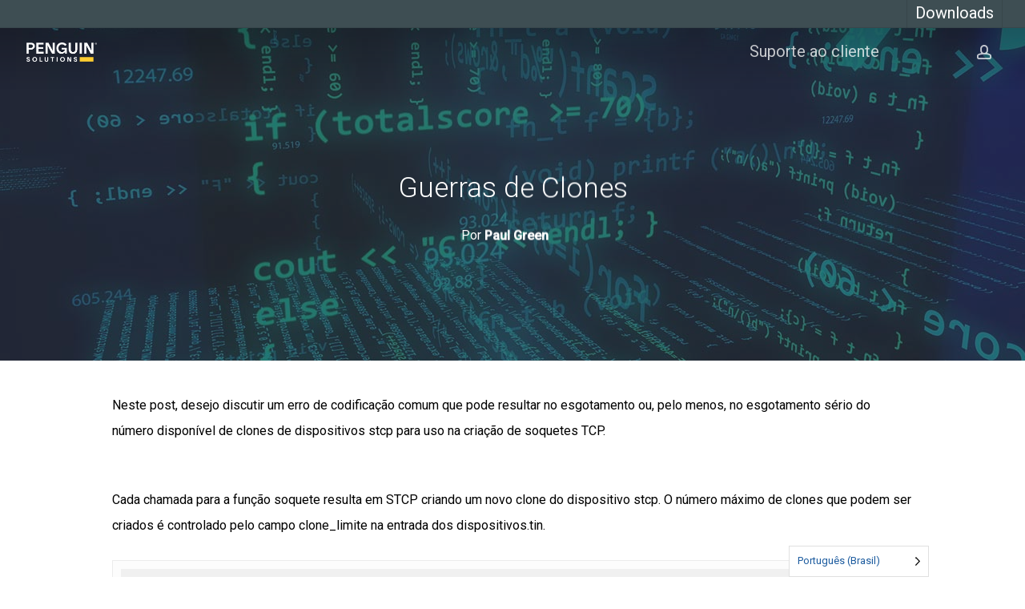

--- FILE ---
content_type: text/html; charset=UTF-8
request_url: https://www.stratus.com/br/clone-wars/
body_size: 33210
content:
<!doctype html>
<html translate="no" lang="br" weglot-lang="a0" class="no-js">
<head>
<script>
  window.dataLayer = window.dataLayer ||[];
  function gtag(){dataLayer.push(arguments);}
  gtag('consent','default',{
    'ad_storage':'denied',
    'analytics_storage':'denied',
    'ad_user_data':'denied',
    'ad_personalization':'denied',
    'personalization_storage':'denied',
    'functionality_storage':'granted',
    'security_storage':'granted',
    'wait_for_update': 500
  });
  gtag("set", "ads_data_redaction", true);
</script>
<script src="https://cmp.osano.com/AzyWJeSEjv6Qq2dUN/b9c51d1c-7c74-4cc5-bbf7-ac8245bf5e43/osano.js"></script>
<script>
window.onload = function() {
    document.getElementById("osano").onclick = function() {
        Osano.cm.showDrawer('osano-cm-dom-info-dialog-open');
   };
};
</script>

<script type="text/javascript" async src="https://play.vidyard.com/embed/v4.js"></script>
<script>
(function(g,e,o,t,a,r,ge,tl,y,s){
g.getElementsByTagName(o)[0].insertAdjacentHTML('afterbegin','<style id="georedirect1550087681095style">body{opacity:0.0 !important;}</style>');
s=function(){g.getElementById('georedirect1550087681095style').innerHTML='body{opacity:1.0 !important;}';};
t=g.getElementsByTagName(o)[0];y=g.createElement(e);y.async=true;
y.src='https://g792337340.co/gr?id=-LYcQEF27DA9CM0-YS6c&refurl='+g.referrer+'&winurl='+encodeURIComponent(window.location);
t.parentNode.insertBefore(y,t);y.onerror=function(){s()};
georedirect1550087681095loaded=function(redirect){var to=0;if(redirect){to=5000};
setTimeout(function(){s();},to)};
})(document,'script','head');
</script>
<!-- Google Tag Manager -->
<script>(function(w,d,s,l,i){w[l]=w[l]||[];w[l].push({'gtm.start':
new Date().getTime(),event:'gtm.js'});var f=d.getElementsByTagName(s)[0],
j=d.createElement(s),dl=l!='dataLayer'?'&l='+l:'';j.async=true;j.src=
'https://www.googletagmanager.com/gtm.js?id='+i+dl;f.parentNode.insertBefore(j,f);
})(window,document,'script','dataLayer','GTM-KHD25B');</script>
<!-- End Google Tag Manager -->
<!-- Start of Async Drift Code -->
<script>
"use strict";

!function() {
  var t = window.driftt = window.drift = window.driftt || [];
  if (!t.init) {
    if (t.invoked) return void (window.console && console.error && console.error("Drift snippet included twice."));
    t.invoked = !0, t.methods = [ "identify", "config", "track", "reset", "debug", "show", "ping", "page", "hide", "off", "on" ], 
    t.factory = function(e) {
      return function() {
        var n = Array.prototype.slice.call(arguments);
        return n.unshift(e), t.push(n), t;
      };
    }, t.methods.forEach(function(e) {
      t[e] = t.factory(e);
    }), t.load = function(t) {
      var e = 3e5, n = Math.ceil(new Date() / e) * e, o = document.createElement("script");
      o.type = "text/javascript", o.async = !0, o.crossorigin = "anonymous", o.src = https://js.driftt.com/include/ + n + "/" + t + ".js";
      var i = document.getElementsByTagName("script")[0];
      i.parentNode.insertBefore(o, i);
    };
  }
}();
drift.SNIPPET_VERSION = '0.3.1';
drift.load('8vekht7pspgp');
</script>
<!-- End of Async Drift Code -->

<meta name="addsearch-custom-field" content="" />
<meta name="addsearch-custom-field" content="" />
	<meta charset="UTF-8">
	<meta name="viewport" content="width=device-width, initial-scale=1, maximum-scale=1, user-scalable=0" /><meta name='robots' content='noindex, follow' />

	<!-- This site is optimized with the Yoast SEO plugin v26.8 - https://yoast.com/product/yoast-seo-wordpress/ -->
	<title>Guerras de Clone - Stratus</title>
	<meta property="og:locale" content="br" />
	<meta property="og:type" content="article" />
	<meta property="og:title" content="Guerras de Clone - Stratus" />
	<meta property="og:description" content="Neste post, desejo discutir um erro de codificação comum que pode resultar no esgotamento ou, pelo menos, no esgotamento sério do número disponível de clones de dispositivos stcp para uso na criação de soquetes TCP." />
	<meta property="og:url" content="https://www.stratus.com/br/clone-wars/" />
	<meta property="og:site_name" content="Stratus | Zero-touch Edge Informática" />
	<meta property="article:published_time" content="2013-01-26T00:39:25+00:00" />
	<meta property="article:modified_time" content="2019-10-23T15:35:48+00:00" />
	<meta property="og:image" content="https://www.stratus.com/wp-content/uploads/openvos-and-security-25-featured.jpg" />
	<meta property="og:image:width" content="600" />
	<meta property="og:image:height" content="250" />
	<meta property="og:image:type" content="image/jpeg" />
	<meta name="author" content="Paul Green" />
	<meta name="twitter:card" content="resumo_largura_imagem" />
	<meta name="twitter:creator" content="@StratusAlwaysOn" />
	<meta name="twitter:site" content="@StratusAlwaysOn" />
	<meta name="twitter:label1" content="Written by" />
	<meta name="twitter:data1" content="Paul Green" />
	<meta name="twitter:label2" content="Est. reading time" />
	<meta name="twitter:data2" content="5 minutes" />
	<script type="application/ld+json" class="yoast-schema-graph">{"@context":"https:\/\/schema.org","@graph":[{"@type":"Article","@id":"https:\/\/www.stratus.com\/clone-wars\/#article","isPartOf":{"@id":"https:\/\/www.stratus.com\/clone-wars\/"},"author":{"name":"Paul Green","@id":"https:\/\/www.stratus.com\/#\/schema\/person\/4c4afa627162b84b0476f8b88797dc7b"},"headline":"Guerras de Clones","datePublished":"2013-01-26T00:39:25+00:00","dateModified":"2019-10-23T15:35:48+00:00","mainEntityOfPage":{"@id":"https:\/\/www.stratus.com\/clone-wars\/"},"wordCount":577,"publisher":{"@id":"https:\/\/www.stratus.com\/#organization"},"image":{"@id":"https:\/\/www.stratus.com\/clone-wars\/#primaryimage"},"thumbnailUrl":"https:\/\/www.stratus.com\/wp-content\/uploads\/openvos-and-security-25-featured.jpg","keywords":["Programming","STCP"],"articleSection":["Blog do OpenVOS","Programa\u00e7\u00e3o"],"inLanguage":"en-US"},{"@type":"WebPage","@id":"https:\/\/www.stratus.com\/clone-wars\/","url":"https:\/\/www.stratus.com\/clone-wars\/","name":"Guerras de Clone - Stratus","isPartOf":{"@id":"https:\/\/www.stratus.com\/#website"},"primaryImageOfPage":{"@id":"https:\/\/www.stratus.com\/clone-wars\/#primaryimage"},"image":{"@id":"https:\/\/www.stratus.com\/clone-wars\/#primaryimage"},"thumbnailUrl":"https:\/\/www.stratus.com\/wp-content\/uploads\/openvos-and-security-25-featured.jpg","datePublished":"2013-01-26T00:39:25+00:00","dateModified":"2019-10-23T15:35:48+00:00","breadcrumb":{"@id":"https:\/\/www.stratus.com\/clone-wars\/#breadcrumb"},"inLanguage":"en-US","potentialAction":[{"@type":"ReadAction","target":["https:\/\/www.stratus.com\/clone-wars\/"]}]},{"@type":"ImageObject","inLanguage":"en-US","@id":"https:\/\/www.stratus.com\/clone-wars\/#primaryimage","url":"https:\/\/www.stratus.com\/wp-content\/uploads\/openvos-and-security-25-featured.jpg","contentUrl":"https:\/\/www.stratus.com\/wp-content\/uploads\/openvos-and-security-25-featured.jpg","width":600,"height":250},{"@type":"BreadcrumbList","@id":"https:\/\/www.stratus.com\/clone-wars\/#breadcrumb","itemListElement":[{"@type":"ListItem","position":1,"name":"In\u00edcio","item":"https:\/\/www.stratus.com\/"},{"@type":"ListItem","position":2,"name":"Guerras de Clones"}]},{"@type":"WebSite","@id":"https:\/\/www.stratus.com\/#website","url":"https:\/\/www.stratus.com\/","name":"Stratus | Zero-touch Edge Inform\u00e1tica","description":"Stratus remove a complexidade da disponibilidade","publisher":{"@id":"https:\/\/www.stratus.com\/#organization"},"potentialAction":[{"@type":"SearchAction","target":{"@type":"EntryPoint","urlTemplate":"https:\/\/www.stratus.com\/?s={search_term_string}"},"query-input":{"@type":"PropertyValueSpecification","valueRequired":true,"valueName":"search_term_string"}}],"inLanguage":"en-US"},{"@type":"Organization","@id":"https:\/\/www.stratus.com\/#organization","name":"Stratus","url":"https:\/\/www.stratus.com\/","logo":{"@type":"ImageObject","inLanguage":"en-US","@id":"https:\/\/www.stratus.com\/#\/schema\/logo\/image\/","url":"https:\/\/www.stratus.com\/wp-content\/uploads\/Stratus-Logo-No-Tagline-Full-Color.png","contentUrl":"https:\/\/www.stratus.com\/wp-content\/uploads\/Stratus-Logo-No-Tagline-Full-Color.png","width":3054,"height":1291,"caption":"Stratus"},"image":{"@id":"https:\/\/www.stratus.com\/#\/schema\/logo\/image\/"},"sameAs":["https:\/\/x.com\/StratusAlwaysOn","https:\/\/www.linkedin.com\/company\/stratus-technologies","https:\/\/www.youtube.com\/channel\/UCR3fLsvnZ8ecZoUSQNKs3hQ"]},{"@type":"Person","@id":"https:\/\/www.stratus.com\/#\/schema\/person\/4c4afa627162b84b0476f8b88797dc7b","name":"Paul Green","image":{"@type":"ImageObject","inLanguage":"en-US","@id":"https:\/\/www.stratus.com\/#\/schema\/person\/image\/","url":"https:\/\/secure.gravatar.com\/avatar\/a428b9c083f0d348a0fe9649668138cdb4f7ab328435dfa6c11d9eb91628bace?s=96&d=mm&r=g","contentUrl":"https:\/\/secure.gravatar.com\/avatar\/a428b9c083f0d348a0fe9649668138cdb4f7ab328435dfa6c11d9eb91628bace?s=96&d=mm&r=g","caption":"Paul Green"}}]}</script>
	<!-- / Yoast SEO plugin. -->


<link rel='dns-prefetch' href='//fonts.googleapis.com' />
<link rel="alternate" type="application/rss+xml" title="Stratus | Zero-touch Edge Computing &raquo; Feed" href="https://www.stratus.com/feed/" />
<link rel="alternate" type="application/rss+xml" title="Stratus | Zero-touch Edge Computing &raquo; Comments Feed" href="https://www.stratus.com/comments/feed/" />
<link rel="alternate" type="text/calendar" title="Stratus | Zero-touch Edge Computing &raquo; iCal Feed" href="https://www.stratus.com/events/?ical=1" />
<link rel="alternate" type="application/rss+xml" title="Stratus | Zero-touch Edge Computing &raquo; Clone Wars Comments Feed" href="https://www.stratus.com/clone-wars/feed/" />
<link rel="alternate" title="oEmbed (JSON)" type="application/json+oembed" href="https://www.stratus.com/wp-json/oembed/1.0/embed?url=https%3A%2F%2Fwww.stratus.com%2Fclone-wars%2F" />
<link rel="alternate" title="oEmbed (XML)" type="text/xml+oembed" href="https://www.stratus.com/wp-json/oembed/1.0/embed?url=https%3A%2F%2Fwww.stratus.com%2Fclone-wars%2F&#038;format=xml" />
<style id='wp-img-auto-sizes-contain-inline-css' type='text/css'>
img:is([sizes=auto i],[sizes^="auto," i]){contain-intrinsic-size:3000px 1500px}
/*# sourceURL=wp-img-auto-sizes-contain-inline-css */
</style>
<style id='wp-emoji-styles-inline-css' type='text/css'>

	img.wp-smiley, img.emoji {
		display: inline !important;
		border: none !important;
		box-shadow: none !important;
		height: 1em !important;
		width: 1em !important;
		margin: 0 0.07em !important;
		vertical-align: -0.1em !important;
		background: none !important;
		padding: 0 !important;
	}
/*# sourceURL=wp-emoji-styles-inline-css */
</style>
<link rel='stylesheet' id='wp-block-library-css' href='https://www.stratus.com/wp-includes/css/dist/block-library/style.min.css?ver=6.9' type='text/css' media='all' />
<style id='global-styles-inline-css' type='text/css'>
:root{--wp--preset--aspect-ratio--square: 1;--wp--preset--aspect-ratio--4-3: 4/3;--wp--preset--aspect-ratio--3-4: 3/4;--wp--preset--aspect-ratio--3-2: 3/2;--wp--preset--aspect-ratio--2-3: 2/3;--wp--preset--aspect-ratio--16-9: 16/9;--wp--preset--aspect-ratio--9-16: 9/16;--wp--preset--color--black: #000000;--wp--preset--color--cyan-bluish-gray: #abb8c3;--wp--preset--color--white: #ffffff;--wp--preset--color--pale-pink: #f78da7;--wp--preset--color--vivid-red: #cf2e2e;--wp--preset--color--luminous-vivid-orange: #ff6900;--wp--preset--color--luminous-vivid-amber: #fcb900;--wp--preset--color--light-green-cyan: #7bdcb5;--wp--preset--color--vivid-green-cyan: #00d084;--wp--preset--color--pale-cyan-blue: #8ed1fc;--wp--preset--color--vivid-cyan-blue: #0693e3;--wp--preset--color--vivid-purple: #9b51e0;--wp--preset--gradient--vivid-cyan-blue-to-vivid-purple: linear-gradient(135deg,rgb(6,147,227) 0%,rgb(155,81,224) 100%);--wp--preset--gradient--light-green-cyan-to-vivid-green-cyan: linear-gradient(135deg,rgb(122,220,180) 0%,rgb(0,208,130) 100%);--wp--preset--gradient--luminous-vivid-amber-to-luminous-vivid-orange: linear-gradient(135deg,rgb(252,185,0) 0%,rgb(255,105,0) 100%);--wp--preset--gradient--luminous-vivid-orange-to-vivid-red: linear-gradient(135deg,rgb(255,105,0) 0%,rgb(207,46,46) 100%);--wp--preset--gradient--very-light-gray-to-cyan-bluish-gray: linear-gradient(135deg,rgb(238,238,238) 0%,rgb(169,184,195) 100%);--wp--preset--gradient--cool-to-warm-spectrum: linear-gradient(135deg,rgb(74,234,220) 0%,rgb(151,120,209) 20%,rgb(207,42,186) 40%,rgb(238,44,130) 60%,rgb(251,105,98) 80%,rgb(254,248,76) 100%);--wp--preset--gradient--blush-light-purple: linear-gradient(135deg,rgb(255,206,236) 0%,rgb(152,150,240) 100%);--wp--preset--gradient--blush-bordeaux: linear-gradient(135deg,rgb(254,205,165) 0%,rgb(254,45,45) 50%,rgb(107,0,62) 100%);--wp--preset--gradient--luminous-dusk: linear-gradient(135deg,rgb(255,203,112) 0%,rgb(199,81,192) 50%,rgb(65,88,208) 100%);--wp--preset--gradient--pale-ocean: linear-gradient(135deg,rgb(255,245,203) 0%,rgb(182,227,212) 50%,rgb(51,167,181) 100%);--wp--preset--gradient--electric-grass: linear-gradient(135deg,rgb(202,248,128) 0%,rgb(113,206,126) 100%);--wp--preset--gradient--midnight: linear-gradient(135deg,rgb(2,3,129) 0%,rgb(40,116,252) 100%);--wp--preset--font-size--small: 13px;--wp--preset--font-size--medium: 20px;--wp--preset--font-size--large: 36px;--wp--preset--font-size--x-large: 42px;--wp--preset--spacing--20: 0.44rem;--wp--preset--spacing--30: 0.67rem;--wp--preset--spacing--40: 1rem;--wp--preset--spacing--50: 1.5rem;--wp--preset--spacing--60: 2.25rem;--wp--preset--spacing--70: 3.38rem;--wp--preset--spacing--80: 5.06rem;--wp--preset--shadow--natural: 6px 6px 9px rgba(0, 0, 0, 0.2);--wp--preset--shadow--deep: 12px 12px 50px rgba(0, 0, 0, 0.4);--wp--preset--shadow--sharp: 6px 6px 0px rgba(0, 0, 0, 0.2);--wp--preset--shadow--outlined: 6px 6px 0px -3px rgb(255, 255, 255), 6px 6px rgb(0, 0, 0);--wp--preset--shadow--crisp: 6px 6px 0px rgb(0, 0, 0);}:where(.is-layout-flex){gap: 0.5em;}:where(.is-layout-grid){gap: 0.5em;}body .is-layout-flex{display: flex;}.is-layout-flex{flex-wrap: wrap;align-items: center;}.is-layout-flex > :is(*, div){margin: 0;}body .is-layout-grid{display: grid;}.is-layout-grid > :is(*, div){margin: 0;}:where(.wp-block-columns.is-layout-flex){gap: 2em;}:where(.wp-block-columns.is-layout-grid){gap: 2em;}:where(.wp-block-post-template.is-layout-flex){gap: 1.25em;}:where(.wp-block-post-template.is-layout-grid){gap: 1.25em;}.has-black-color{color: var(--wp--preset--color--black) !important;}.has-cyan-bluish-gray-color{color: var(--wp--preset--color--cyan-bluish-gray) !important;}.has-white-color{color: var(--wp--preset--color--white) !important;}.has-pale-pink-color{color: var(--wp--preset--color--pale-pink) !important;}.has-vivid-red-color{color: var(--wp--preset--color--vivid-red) !important;}.has-luminous-vivid-orange-color{color: var(--wp--preset--color--luminous-vivid-orange) !important;}.has-luminous-vivid-amber-color{color: var(--wp--preset--color--luminous-vivid-amber) !important;}.has-light-green-cyan-color{color: var(--wp--preset--color--light-green-cyan) !important;}.has-vivid-green-cyan-color{color: var(--wp--preset--color--vivid-green-cyan) !important;}.has-pale-cyan-blue-color{color: var(--wp--preset--color--pale-cyan-blue) !important;}.has-vivid-cyan-blue-color{color: var(--wp--preset--color--vivid-cyan-blue) !important;}.has-vivid-purple-color{color: var(--wp--preset--color--vivid-purple) !important;}.has-black-background-color{background-color: var(--wp--preset--color--black) !important;}.has-cyan-bluish-gray-background-color{background-color: var(--wp--preset--color--cyan-bluish-gray) !important;}.has-white-background-color{background-color: var(--wp--preset--color--white) !important;}.has-pale-pink-background-color{background-color: var(--wp--preset--color--pale-pink) !important;}.has-vivid-red-background-color{background-color: var(--wp--preset--color--vivid-red) !important;}.has-luminous-vivid-orange-background-color{background-color: var(--wp--preset--color--luminous-vivid-orange) !important;}.has-luminous-vivid-amber-background-color{background-color: var(--wp--preset--color--luminous-vivid-amber) !important;}.has-light-green-cyan-background-color{background-color: var(--wp--preset--color--light-green-cyan) !important;}.has-vivid-green-cyan-background-color{background-color: var(--wp--preset--color--vivid-green-cyan) !important;}.has-pale-cyan-blue-background-color{background-color: var(--wp--preset--color--pale-cyan-blue) !important;}.has-vivid-cyan-blue-background-color{background-color: var(--wp--preset--color--vivid-cyan-blue) !important;}.has-vivid-purple-background-color{background-color: var(--wp--preset--color--vivid-purple) !important;}.has-black-border-color{border-color: var(--wp--preset--color--black) !important;}.has-cyan-bluish-gray-border-color{border-color: var(--wp--preset--color--cyan-bluish-gray) !important;}.has-white-border-color{border-color: var(--wp--preset--color--white) !important;}.has-pale-pink-border-color{border-color: var(--wp--preset--color--pale-pink) !important;}.has-vivid-red-border-color{border-color: var(--wp--preset--color--vivid-red) !important;}.has-luminous-vivid-orange-border-color{border-color: var(--wp--preset--color--luminous-vivid-orange) !important;}.has-luminous-vivid-amber-border-color{border-color: var(--wp--preset--color--luminous-vivid-amber) !important;}.has-light-green-cyan-border-color{border-color: var(--wp--preset--color--light-green-cyan) !important;}.has-vivid-green-cyan-border-color{border-color: var(--wp--preset--color--vivid-green-cyan) !important;}.has-pale-cyan-blue-border-color{border-color: var(--wp--preset--color--pale-cyan-blue) !important;}.has-vivid-cyan-blue-border-color{border-color: var(--wp--preset--color--vivid-cyan-blue) !important;}.has-vivid-purple-border-color{border-color: var(--wp--preset--color--vivid-purple) !important;}.has-vivid-cyan-blue-to-vivid-purple-gradient-background{background: var(--wp--preset--gradient--vivid-cyan-blue-to-vivid-purple) !important;}.has-light-green-cyan-to-vivid-green-cyan-gradient-background{background: var(--wp--preset--gradient--light-green-cyan-to-vivid-green-cyan) !important;}.has-luminous-vivid-amber-to-luminous-vivid-orange-gradient-background{background: var(--wp--preset--gradient--luminous-vivid-amber-to-luminous-vivid-orange) !important;}.has-luminous-vivid-orange-to-vivid-red-gradient-background{background: var(--wp--preset--gradient--luminous-vivid-orange-to-vivid-red) !important;}.has-very-light-gray-to-cyan-bluish-gray-gradient-background{background: var(--wp--preset--gradient--very-light-gray-to-cyan-bluish-gray) !important;}.has-cool-to-warm-spectrum-gradient-background{background: var(--wp--preset--gradient--cool-to-warm-spectrum) !important;}.has-blush-light-purple-gradient-background{background: var(--wp--preset--gradient--blush-light-purple) !important;}.has-blush-bordeaux-gradient-background{background: var(--wp--preset--gradient--blush-bordeaux) !important;}.has-luminous-dusk-gradient-background{background: var(--wp--preset--gradient--luminous-dusk) !important;}.has-pale-ocean-gradient-background{background: var(--wp--preset--gradient--pale-ocean) !important;}.has-electric-grass-gradient-background{background: var(--wp--preset--gradient--electric-grass) !important;}.has-midnight-gradient-background{background: var(--wp--preset--gradient--midnight) !important;}.has-small-font-size{font-size: var(--wp--preset--font-size--small) !important;}.has-medium-font-size{font-size: var(--wp--preset--font-size--medium) !important;}.has-large-font-size{font-size: var(--wp--preset--font-size--large) !important;}.has-x-large-font-size{font-size: var(--wp--preset--font-size--x-large) !important;}
/*# sourceURL=global-styles-inline-css */
</style>

<style id='classic-theme-styles-inline-css' type='text/css'>
/*! This file is auto-generated */
.wp-block-button__link{color:#fff;background-color:#32373c;border-radius:9999px;box-shadow:none;text-decoration:none;padding:calc(.667em + 2px) calc(1.333em + 2px);font-size:1.125em}.wp-block-file__button{background:#32373c;color:#fff;text-decoration:none}
/*# sourceURL=/wp-includes/css/classic-themes.min.css */
</style>
<style id='if-so-public-dummy-inline-css' type='text/css'>
        .lds-dual-ring {
          display: inline-block;
          width: 16px;
          height: 16px;
        }
        .lds-dual-ring:after {
          content: " ";
          display: block;
          width: 16px;
          height: 16px;
          margin: 0px;
          border-radius: 50%;
          border: 3px solid #000;
          border-color: #000 transparent #000 transparent;
          animation: lds-dual-ring 1.2s linear infinite;
        }
        @keyframes lds-dual-ring {
          0% {
            transform: rotate(0deg);
          }
          100% {
            transform: rotate(360deg);
          }
        }
        /*loader 2*/
        .ifso-logo-loader {
            font-size: 20px;
            width: 64px;
            font-family: sans-serif;
            position: relative;
            height: auto;
            font-weight: 800;
        }
        .ifso-logo-loader:before {
            content: '';
            position: absolute;
            left: 30%;
            top: 36%;
            width: 14px;
            height: 22px;
            clip-path: polygon(100% 50%, 0 0, 0 100%);
            background: #fd5b56;
            animation: spinAndMoveArrow 2s infinite;
            height: 9px;
            width: 7px;
        }
        .ifso-logo-loader:after {
            content: "If So";
            word-spacing: 12px;
        }
        @keyframes spinAndMoveArrow {
                40% {
                    transform: rotate(360deg);
                }
    
                60% {
                    transform: translateX(-5px);
                }
    
                80% {
                    transform: translateX(5px);
                }
    
                100% {
                    transform: translateX(0);
                }
        }
        /*Loader 3 - default content*/
        .ifso-default-content-loader{
            display:inline-block;
        }
        
/*# sourceURL=if-so-public-dummy-inline-css */
</style>
<link rel='stylesheet' id='slidingmessages-css' href='https://www.stratus.com/wp-content/plugins/slidingmessages/assets/css/slidingmessages.css?ver=3.1' type='text/css' media='all' />
<style id='slidingmessages-inline-css' type='text/css'>
#slidingmessage-open-95297 { color: #1e73be; }#slidingmessage-open-95297 { background-color: #eaeaea; }#slidingmessage-open-94576 { color: #dd9933; }#slidingmessage-open-94576 { background-color: #eaeaea; }#slidingmessage-open-94219 { color: #dd9933; }#slidingmessage-open-94219 { background-color: #eaeaea; }#slidingmessage-open-91801 { color: #dd9933; }#slidingmessage-open-91801 { background-color: #eaeaea; }#slidingmessage-open-88111 { color: #dd9933; }#slidingmessage-open-88111 { background-color: #eaeaea; }#slidingmessage-80285 { width: 225px;}#slidingmessage-80285 { background: #73c962;}#slidingmessage-80285 { color: #ffffff; }#slidingmessage-80285 a { color: #ffffff; }#slidingmessage-open-80285 { color: #ffffff; }#slidingmessage-open-80285 { background-color: #1e73be; }#slidingmessage-open-79512 { color: #dd9933; }#slidingmessage-open-79512 { background-color: #eaeaea; }
/*# sourceURL=slidingmessages-inline-css */
</style>
<link rel='stylesheet' id='fontawesome-css' href='https://www.stratus.com/wp-content/plugins/slidingmessages/assets/css/font-awesome.min.css?ver=3.1' type='text/css' media='all' />
<link rel='stylesheet' id='weglot-css-css' href='https://www.stratus.com/wp-content/plugins/weglot/dist/css/front-css.css?ver=5.2' type='text/css' media='all' />
<style id="weglot-custom-style">.country-selector.weglot-default {
    right: 120px;
}

.country-selector li {
    list-style: none;
}</style><style id='weglot-css-inline-css' type='text/css'>
.weglot-flags.en > a:before, .weglot-flags.en > span:before { background-position: -3570px 0 !important; } .weglot-flags.flag-1.en > a:before, .weglot-flags.flag-1.en > span:before { background-position: -7841px 0 !important; } .weglot-flags.flag-2.en > a:before, .weglot-flags.flag-2.en > span:before { background-position: -48px 0 !important; } .weglot-flags.flag-3.en > a:before, .weglot-flags.flag-3.en > span:before { background-position: -2712px 0 !important; } .weglot-flags.es > a:before, .weglot-flags.es > span:before { background-position: -4320px 0 !important; } .weglot-flags.flag-1.es > a:before, .weglot-flags.flag-1.es > span:before { background-position: -4641px 0 !important; } .weglot-flags.flag-2.es > a:before, .weglot-flags.flag-2.es > span:before { background-position: -3144px 0 !important; } .weglot-flags.flag-3.es > a:before, .weglot-flags.flag-3.es > span:before { background-position: -3552px 0 !important; } 
/*# sourceURL=weglot-css-inline-css */
</style>
<link rel='stylesheet' id='new-flag-css-css' href='https://www.stratus.com/wp-content/plugins/weglot/dist/css/new-flags.css?ver=5.2' type='text/css' media='all' />
<style id='custom-flag-handle-inline-css' type='text/css'>
.weglot-flags.flag-0.wg-a0>a:before,.weglot-flags.flag-0.wg-a0>span:before {background-image: url(https://cdn.weglot.com/flags/rectangle_mat/br.svg); }.weglot-flags.flag-1.wg-a0>a:before,.weglot-flags.flag-1.wg-a0>span:before {background-image: url(https://cdn.weglot.com/flags/shiny/br.svg); }.weglot-flags.flag-2.wg-a0>a:before,.weglot-flags.flag-2.wg-a0>span:before {background-image: url(https://cdn.weglot.com/flags/square/br.svg); }.weglot-flags.flag-3.wg-a0>a:before,.weglot-flags.flag-3.wg-a0>span:before {background-image: url(https://cdn.weglot.com/flags/circle/br.svg); }
/*# sourceURL=custom-flag-handle-inline-css */
</style>
<link rel='stylesheet' id='font-awesome-css' href='https://www.stratus.com/wp-content/themes/salient%2014.0.7/css/font-awesome-legacy.min.css?ver=4.7.1' type='text/css' media='all' />
<link rel='stylesheet' id='salient-grid-system-css' href='https://www.stratus.com/wp-content/themes/salient%2014.0.7/css/build/grid-system.css?ver=14.0.7' type='text/css' media='all' />
<link rel='stylesheet' id='main-styles-css' href='https://www.stratus.com/wp-content/themes/salient%2014.0.7/css/build/style.css?ver=14.0.7' type='text/css' media='all' />
<style id='main-styles-inline-css' type='text/css'>
html:not(.page-trans-loaded) { background-color: #ffffff; }
/*# sourceURL=main-styles-inline-css */
</style>
<link rel='stylesheet' id='nectar-header-secondary-nav-css' href='https://www.stratus.com/wp-content/themes/salient%2014.0.7/css/build/header/header-secondary-nav.css?ver=14.0.7' type='text/css' media='all' />
<link rel='stylesheet' id='nectar-single-styles-css' href='https://www.stratus.com/wp-content/themes/salient%2014.0.7/css/build/single.css?ver=14.0.7' type='text/css' media='all' />
<link rel='stylesheet' id='nectar-basic-events-calendar-css' href='https://www.stratus.com/wp-content/themes/salient%2014.0.7/css/build/third-party/events-calendar.css?ver=14.0.7' type='text/css' media='all' />
<link rel='stylesheet' id='nectar_default_font_open_sans-css' href='https://fonts.googleapis.com/css?family=Open+Sans%3A300%2C400%2C600%2C700&#038;subset=latin%2Clatin-ext' type='text/css' media='all' />
<link rel='stylesheet' id='responsive-css' href='https://www.stratus.com/wp-content/themes/salient%2014.0.7/css/build/responsive.css?ver=14.0.7' type='text/css' media='all' />
<link rel='stylesheet' id='select2-css' href='https://www.stratus.com/wp-content/themes/salient%2014.0.7/css/build/plugins/select2.css?ver=4.0.1' type='text/css' media='all' />
<link rel='stylesheet' id='skin-original-css' href='https://www.stratus.com/wp-content/themes/salient%2014.0.7/css/build/skin-original.css?ver=14.0.7' type='text/css' media='all' />
<link rel='stylesheet' id='salient-wp-menu-dynamic-css' href='https://www.stratus.com/wp-content/uploads/salient/menu-dynamic.css?ver=4175' type='text/css' media='all' />
<link rel='stylesheet' id='dynamic-css-css' href='https://www.stratus.com/wp-content/themes/salient%2014.0.7/css/salient-dynamic-styles.css?ver=26976' type='text/css' media='all' />
<style id='dynamic-css-inline-css' type='text/css'>
#page-header-bg[data-post-hs="default_minimal"] .inner-wrap{text-align:center}#page-header-bg[data-post-hs="default_minimal"] .inner-wrap >a,.material #page-header-bg.fullscreen-header .inner-wrap >a{color:#fff;font-weight:600;border:2px solid rgba(255,255,255,0.4);padding:4px 10px;margin:5px 6px 0 5px;display:inline-block;transition:all 0.2s ease;-webkit-transition:all 0.2s ease;font-size:14px;line-height:18px}body.material #page-header-bg.fullscreen-header .inner-wrap >a{margin-bottom:15px;}body.material #page-header-bg.fullscreen-header .inner-wrap >a{border:none;padding:6px 10px}body[data-button-style^="rounded"] #page-header-bg[data-post-hs="default_minimal"] .inner-wrap >a,body[data-button-style^="rounded"].material #page-header-bg.fullscreen-header .inner-wrap >a{border-radius:100px}body.single [data-post-hs="default_minimal"] #single-below-header span,body.single .heading-title[data-header-style="default_minimal"] #single-below-header span{line-height:14px;}#page-header-bg[data-post-hs="default_minimal"] #single-below-header{text-align:center;position:relative;z-index:100}#page-header-bg[data-post-hs="default_minimal"] #single-below-header span{float:none;display:inline-block}#page-header-bg[data-post-hs="default_minimal"] .inner-wrap >a:hover,#page-header-bg[data-post-hs="default_minimal"] .inner-wrap >a:focus{border-color:transparent}#page-header-bg.fullscreen-header .avatar,#page-header-bg[data-post-hs="default_minimal"] .avatar{border-radius:100%}#page-header-bg.fullscreen-header .meta-author span,#page-header-bg[data-post-hs="default_minimal"] .meta-author span{display:block}#page-header-bg.fullscreen-header .meta-author img{margin-bottom:0;height:50px;width:auto}#page-header-bg[data-post-hs="default_minimal"] .meta-author img{margin-bottom:0;height:40px;width:auto}#page-header-bg[data-post-hs="default_minimal"] .author-section{position:absolute;bottom:30px}#page-header-bg.fullscreen-header .meta-author,#page-header-bg[data-post-hs="default_minimal"] .meta-author{font-size:18px}#page-header-bg.fullscreen-header .author-section .meta-date,#page-header-bg[data-post-hs="default_minimal"] .author-section .meta-date{font-size:12px;color:rgba(255,255,255,0.8)}#page-header-bg.fullscreen-header .author-section .meta-date i{font-size:12px}#page-header-bg[data-post-hs="default_minimal"] .author-section .meta-date i{font-size:11px;line-height:14px}#page-header-bg[data-post-hs="default_minimal"] .author-section .avatar-post-info{position:relative;top:-5px}#page-header-bg.fullscreen-header .author-section a,#page-header-bg[data-post-hs="default_minimal"] .author-section a{display:block;margin-bottom:-2px}#page-header-bg[data-post-hs="default_minimal"] .author-section a{font-size:14px;line-height:14px}#page-header-bg.fullscreen-header .author-section a:hover,#page-header-bg[data-post-hs="default_minimal"] .author-section a:hover{color:rgba(255,255,255,0.85)!important}#page-header-bg.fullscreen-header .author-section,#page-header-bg[data-post-hs="default_minimal"] .author-section{width:100%;z-index:10;text-align:center}#page-header-bg.fullscreen-header .author-section{margin-top:25px;}#page-header-bg.fullscreen-header .author-section span,#page-header-bg[data-post-hs="default_minimal"] .author-section span{padding-left:0;line-height:20px;font-size:20px}#page-header-bg.fullscreen-header .author-section .avatar-post-info,#page-header-bg[data-post-hs="default_minimal"] .author-section .avatar-post-info{margin-left:10px}#page-header-bg.fullscreen-header .author-section .avatar-post-info,#page-header-bg.fullscreen-header .author-section .meta-author,#page-header-bg[data-post-hs="default_minimal"] .author-section .avatar-post-info,#page-header-bg[data-post-hs="default_minimal"] .author-section .meta-author{text-align:left;display:inline-block;top:9px}@media only screen and (min-width :690px) and (max-width :999px){body.single-post #page-header-bg[data-post-hs="default_minimal"]{padding-top:10%;padding-bottom:10%;}}@media only screen and (max-width :690px){#ajax-content-wrap #page-header-bg[data-post-hs="default_minimal"] #single-below-header span:not(.rich-snippet-hidden),#ajax-content-wrap .row.heading-title[data-header-style="default_minimal"] .col.section-title span.meta-category{display:inline-block;}.container-wrap[data-remove-post-comment-number="0"][data-remove-post-author="0"][data-remove-post-date="0"] .heading-title[data-header-style="default_minimal"] #single-below-header > span,#page-header-bg[data-post-hs="default_minimal"] .span_6[data-remove-post-comment-number="0"][data-remove-post-author="0"][data-remove-post-date="0"] #single-below-header > span{padding:0 8px;}.container-wrap[data-remove-post-comment-number="0"][data-remove-post-author="0"][data-remove-post-date="0"] .heading-title[data-header-style="default_minimal"] #single-below-header span,#page-header-bg[data-post-hs="default_minimal"] .span_6[data-remove-post-comment-number="0"][data-remove-post-author="0"][data-remove-post-date="0"] #single-below-header span{font-size:13px;line-height:10px;}.material #page-header-bg.fullscreen-header .author-section{margin-top:5px;}#page-header-bg.fullscreen-header .author-section{bottom:20px;}#page-header-bg.fullscreen-header .author-section .meta-date:not(.updated){margin-top:-4px;display:block;}#page-header-bg.fullscreen-header .author-section .avatar-post-info{margin:10px 0 0 0;}}#page-header-bg h1,#page-header-bg .subheader,.nectar-box-roll .overlaid-content h1,.nectar-box-roll .overlaid-content .subheader,#page-header-bg #portfolio-nav a i,body .section-title #portfolio-nav a:hover i,.page-header-no-bg h1,.page-header-no-bg span,#page-header-bg #portfolio-nav a i,#page-header-bg span,#page-header-bg #single-below-header a:hover,#page-header-bg #single-below-header a:focus,#page-header-bg.fullscreen-header .author-section a{color:#ffffff!important;}body #page-header-bg .pinterest-share i,body #page-header-bg .facebook-share i,body #page-header-bg .linkedin-share i,body #page-header-bg .twitter-share i,body #page-header-bg .google-plus-share i,body #page-header-bg .icon-salient-heart,body #page-header-bg .icon-salient-heart-2{color:#ffffff;}#page-header-bg[data-post-hs="default_minimal"] .inner-wrap > a:not(:hover){color:#ffffff;border-color:rgba(255,255,255,0.4);}.single #page-header-bg #single-below-header > span{border-color:rgba(255,255,255,0.4);}body .section-title #portfolio-nav a:hover i{opacity:0.75;}.single #page-header-bg .blog-title #single-meta .nectar-social.hover > div a,.single #page-header-bg .blog-title #single-meta > div a,.single #page-header-bg .blog-title #single-meta ul .n-shortcode a,#page-header-bg .blog-title #single-meta .nectar-social.hover .share-btn{border-color:rgba(255,255,255,0.4);}.single #page-header-bg .blog-title #single-meta .nectar-social.hover > div a:hover,#page-header-bg .blog-title #single-meta .nectar-social.hover .share-btn:hover,.single #page-header-bg .blog-title #single-meta div > a:hover,.single #page-header-bg .blog-title #single-meta ul .n-shortcode a:hover,.single #page-header-bg .blog-title #single-meta ul li:not(.meta-share-count):hover > a{border-color:rgba(255,255,255,1);}.single #page-header-bg #single-meta div span,.single #page-header-bg #single-meta > div a,.single #page-header-bg #single-meta > div i{color:#ffffff!important;}.single #page-header-bg #single-meta ul .meta-share-count .nectar-social a i{color:rgba(255,255,255,0.7)!important;}.single #page-header-bg #single-meta ul .meta-share-count .nectar-social a:hover i{color:rgba(255,255,255,1)!important;}.no-rgba #header-space{display:none;}@media only screen and (max-width:999px){body #header-space[data-header-mobile-fixed="1"]{display:none;}#header-outer[data-mobile-fixed="false"]{position:absolute;}}@media only screen and (max-width:999px){body:not(.nectar-no-flex-height) #header-space[data-secondary-header-display="full"]:not([data-header-mobile-fixed="false"]){display:block!important;margin-bottom:-46px;}#header-space[data-secondary-header-display="full"][data-header-mobile-fixed="false"]{display:none;}#header-outer[data-mobile-fixed="false"],body.nectar_using_pfsr #header-outer{top:0!important;margin-bottom:-46px!important;position:relative!important;}}@media only screen and (min-width:1000px){#header-space{display:none;}.nectar-slider-wrap.first-section,.parallax_slider_outer.first-section,.full-width-content.first-section,.parallax_slider_outer.first-section .swiper-slide .content,.nectar-slider-wrap.first-section .swiper-slide .content,#page-header-bg,.nder-page-header,#page-header-wrap,.full-width-section.first-section{margin-top:0!important;}body #page-header-bg,body #page-header-wrap{height:94px;}body #search-outer{z-index:100000;}}@media only screen and (min-width:1000px){#page-header-wrap.fullscreen-header,#page-header-wrap.fullscreen-header #page-header-bg,html:not(.nectar-box-roll-loaded) .nectar-box-roll > #page-header-bg.fullscreen-header,.nectar_fullscreen_zoom_recent_projects,#nectar_fullscreen_rows:not(.afterLoaded) > div{height:100vh;}.wpb_row.vc_row-o-full-height.top-level,.wpb_row.vc_row-o-full-height.top-level > .col.span_12{min-height:100vh;}#page-header-bg[data-alignment-v="middle"] .span_6 .inner-wrap,#page-header-bg[data-alignment-v="top"] .span_6 .inner-wrap{padding-top:52px;}.nectar-slider-wrap[data-fullscreen="true"]:not(.loaded),.nectar-slider-wrap[data-fullscreen="true"]:not(.loaded) .swiper-container{height:calc(100vh + 2px)!important;}.admin-bar .nectar-slider-wrap[data-fullscreen="true"]:not(.loaded),.admin-bar .nectar-slider-wrap[data-fullscreen="true"]:not(.loaded) .swiper-container{height:calc(100vh - 30px)!important;}}@media only screen and (max-width:999px){#page-header-bg[data-alignment-v="middle"]:not(.fullscreen-header) .span_6 .inner-wrap,#page-header-bg[data-alignment-v="top"] .span_6 .inner-wrap{padding-top:45px;}.vc_row.top-level.full-width-section:not(.full-width-ns) > .span_12,#page-header-bg[data-alignment-v="bottom"] .span_6 .inner-wrap{padding-top:20px;}}@media only screen and (max-width:690px){.vc_row.top-level.full-width-section:not(.full-width-ns) > .span_12{padding-top:45px;}.vc_row.top-level.full-width-content .nectar-recent-posts-single_featured .recent-post-container > .inner-wrap{padding-top:20px;}}@media only screen and (max-width:999px) and (min-width:690px){#page-header-bg[data-alignment-v="middle"]:not(.fullscreen-header) .span_6 .inner-wrap,#page-header-bg[data-alignment-v="top"] .span_6 .inner-wrap,.vc_row.top-level.full-width-section:not(.full-width-ns) > .span_12{padding-top:85px;}}@media only screen and (max-width:999px){.full-width-ns .nectar-slider-wrap .swiper-slide[data-y-pos="middle"] .content,.full-width-ns .nectar-slider-wrap .swiper-slide[data-y-pos="top"] .content{padding-top:30px;}}@media only screen and (max-width:999px){.using-mobile-browser #nectar_fullscreen_rows:not(.afterLoaded):not([data-mobile-disable="on"]) > div{height:calc(100vh - 76px);}.using-mobile-browser .wpb_row.vc_row-o-full-height.top-level,.using-mobile-browser .wpb_row.vc_row-o-full-height.top-level > .col.span_12,[data-permanent-transparent="1"].using-mobile-browser .wpb_row.vc_row-o-full-height.top-level,[data-permanent-transparent="1"].using-mobile-browser .wpb_row.vc_row-o-full-height.top-level > .col.span_12{min-height:calc(100vh - 76px);}html:not(.nectar-box-roll-loaded) .nectar-box-roll > #page-header-bg.fullscreen-header,.nectar_fullscreen_zoom_recent_projects,.nectar-slider-wrap[data-fullscreen="true"]:not(.loaded),.nectar-slider-wrap[data-fullscreen="true"]:not(.loaded) .swiper-container,#nectar_fullscreen_rows:not(.afterLoaded):not([data-mobile-disable="on"]) > div{height:calc(100vh - 1px);}.wpb_row.vc_row-o-full-height.top-level,.wpb_row.vc_row-o-full-height.top-level > .col.span_12{min-height:calc(100vh - 1px);}body[data-transparent-header="false"] #ajax-content-wrap.no-scroll{min-height:calc(100vh - 1px);height:calc(100vh - 1px);}}.screen-reader-text,.nectar-skip-to-content:not(:focus){border:0;clip:rect(1px,1px,1px,1px);clip-path:inset(50%);height:1px;margin:-1px;overflow:hidden;padding:0;position:absolute!important;width:1px;word-wrap:normal!important;}
html[lang="ko-KR"] body {
    word-break: keep-all!important;
}

@media only screen and (max-width: 690px) {
body .container.main-content {
    max-width: 390px!important;
}
}
.nectar-love { display: none!important; }
.page-header-bg-image, .post-header-bg-image:after {
    background-color: #000;
    display: block;
    height: 100%;
    width: 100%;
    content: ' ';
    opacity: 0.6;
    position: absolute;
    left: 0;m
    top: 0;
}
img.tg-item-image {
    margin: 0 !important;
}
img.starting-logo.skip-lazy.default-logo {
    padding-top:6px;
}
.tg-search-holder .minimal-form-input,
.tg-search-holder .minimal-form-input label {
     position: relative !important;
     display: inline-block !important;
     margin: 0 !important;
     padding: 0 !important;
     width: auto !important;
}
.comment-meta .meta-category .comment-meta{
 display: none!important;
}
.tg-item-date,
.tg-item-date + span,
.tg-item-comment {
    display: none !important;
}
.quote-format a {
    pointer-events: none !important;
}
img.tg-item-image {
    margin: 0 !important;
    width: 100% !important;
}
.swiper-slide .image-bg {
    opacity: 0.6;
}
body[data-button-style="slightly_rounded"] #page-header-bg[data-post-hs="default_minimal"] .inner-wrap > a {
    display: none;
}
html body .nectar-video-box[data-color="default-accent-color"] a.nectar_video_lightbox {
    background-color: rgba(30,115,190,0.42)!important;
}
html body.ascend #search-outer #search input[type="text"] {
  font-size: 40px!important;
}
.tribe-events-sub-nav {
     display: none!important;
}
.tribe-events-schedule h2 {
   font-size: 28px!important;
}
.single-tribe_events .tribe-events-single-event-title {
  font-size: 36px!important;
  font-weight: bold;
}
#footer-outer .widget.widget_categories li a, #footer-outer .widget.widget_pages li a, #footer-outer .widget.widget_nav_menu li a {
  padding: 0;
  border-bottom: 0!important;
}
.hide-resources {
    display: none;
}
.news-title {
    padding: 0;
    font-weight: bold;
}
@media only screen and (min-width: 1001px) and (max-width: 1350px) { 
   #header-outer #logo img { 
      padding: 10px 5px 10px 5px!important;
   }
   header#top nav ul:not(.sub-menu) li a {
     padding-left: 4px!important;
     padding-right: 6px!important;
     margin-left: 5px!important;
     margin-right: 5px!important;
  }
}

.circular-profile-img {   
    display: inline-block;   
    position: relative;   
    overflow: hidden;   
    border-radius: 50%;
}

.blog-subscription {
     background-color: #75B4F6;
     color: #fff;
     padding: 20px;
     border-radius: 4px;
}

sup {
    font-size: 75%!important;
}

.blog-cta a {
   font-weight: bold;
   color:#fff;
}

.blog-cta a:hover {
   text-decoration: underline;
   color:#fff;
}

.custom-footer {
    font-size: 12px;
    line-height: 22px;
    color: #fff!important;
}

.custom-footer a {
    color: #fff!important;
}

.custom-footer a:hover {
    text-decoration: underline;
}


.linklt a {
    color: #fff;
    font-weight: bold;
}

.linklt a:hover {
    color: #fff;
    text-decoration: underline;
}

.container-wrap {
    padding-bottom: 0px!important;
}

.linkdk a {
    color: #000;
    font-weight: bold;
}

.linkdk a:hover {
    color: #000;
    text-decoration: underline;
}

.meta-comment-count {
    display: none!important; 
}

.center-button {
    margin: 0 auto;
    display: table;
}
.pardot-link {
    display: none;
}

.meta-category a {
  pointer-events: none;
  cursor: default;
}

.meta-author a {
  pointer-events: none;
  cursor: default;
}

.webinar-divider {
    border-left: 1px solid #DADADA;
}

#page-header-bg[data-post-hs="default_minimal"] .inner-wrap>a {
  display: none!important;
}

.page-submenu li a {
    font-size: 14px!important;
}

header#top nav >ul {
    padding-left: 80px!important;
}

.main-content td {
    font-size: 14px!important;
}

.wpca-replacement-elem {
    width:100% !important;
    text-align: center!important;
}

.wpca-replacement-elem .wpca-btn-accept {
    margin: auto!important;
    margin-top: 10px!important;
}

html { 
    overflow:auto !important;
}

body article.post .post-meta .date {
    display: none !important;
}

.meta-date {
    display:none !important;
}

.date {
    display: none !important;
}

article.post .content-inner {
    border-bottom: 0px !important;
}

.article-content-wrap {
    margin-bottom: 20px !important;
}

/* Menu Styling */

.sf-menu >li ul a {
    padding: 15px!important;
}

.sf-menu li ul li .sf-sub-indicator {
    top: 14px!important;
}

.sf-menu >li ul {
    padding: 0px!important;
}

.sf-menu li li ul {
    margin-left: 0px!important;
    margin-top: 0px!important;
}

#slide-out-widget-area ul li {
   padding-top: 10px;
}

#slide-out-widget-area li.menu-item-has-children a[href^="#"]:after {
    content: "\f107";
    padding-left: 10px;
    font-family: FontAwesome;
}

#slide-out-widget-area li.menu-item-has-children > a[href*="industrial-automation"]:after {
    content: "\f107";
    padding-left: 10px;
    font-family: FontAwesome;
}

#slide-out-widget-area li.menu-item.wpml-ls-current-language > a:after {
    content: "\f107";
    padding-left: 10px;
    font-family: FontAwesome;
}

#slide-out-widget-area .menuwrapper .back, body #slide-out-widget-area .menu.subview .subviewopen >.sub-menu >.back a:after {
    content: none;
}

.comment-wrap {
    display: none;
}
.nectar_image_with_hotspots .nectar_hotspot_wrap .nttip {
    max-width: 950px;
}

@media only screen and (max-width: 950px) {
   body .nectar_image_with_hotspots p {
      font-size: 12px; 
      line-height: 18px;
   }
}
@media only screen and (min-width: 690px) {
.nectar_image_with_hotspots[data-size="medium"] .nectar_hotspot_wrap .nttip {
    width: 400px!important;
}

.nectar_image_with_hotspots .nectar_hotspot_wrap .nttip.force-right {
    margin-top: -30px!important;
    margin-left: 15px!important;
    transform: none;
    transform: translateX(-50%) translateY(-100%)!important;
    -webkit-transform: translateX(-50%) translateY(-100%)!important;
}
}

.privacy p {
    margin: 0;
    overflow: hidden;
    color: #424d55;
    font-size: 10pt;
    font-family: 'Roboto', "Open Sans", sans-serif;
    line-height: normal;
    font-weight: 400;
    transform: translateY(-17px);
}
.privacy a {
    color: #1e73be;
    text-decoration: none;
    }
    
.home-feature-link span {
    color:#ffcc00;
    text-transform: none;
}

.home-feature-link a {
    color:#ffffff!important;
    opacity: 0.7;
    text-transform: uppercase;
    
}

.home-feature-link a:hover {
    opacity: 1;
}

.resources-type-video {
    padding: 5px 10px;
    font-size: 14px!important;
    background-color: #409b46;
    color: #ffffff;
    border-radius: 5px;
    width: fit-content;
    font: inherit;
    margin-bottom: 30px!important;
}

#footer-outer .row {
    padding: 30px 0;
}

#footer-outer #footer-widgets .col ul li {
    font-size: 14px;
}

#footer-outer #footer-widgets .col ul li {
    border-bottom: 0px!important;
}

#footer-outer #footer-widgets .widget h4 {
    font-size: 20px;
    margin-bottom: 10px;
}

.page-submenu li a {
    font-size: 15px!important;
    font-weight: 500;
}

#footer-outer #copyright a {
    color: white!important;
}

.textwidget {
    font-size: 14px;
}

#footer-outer .widget {
    margin-bottom: 0px!important;
}

a.optanon-toggle-display {
    cursor: pointer;
}

.spec-table {
	font-size:12px;
	color:#333333;
	border-width: 1px;
	border-color: #939598;
	border-collapse: collapse;
	overflow-x: auto;
}
.spec-table.wrap {
	white-space: nowrap;
}
.spec-table table {
	  width: 100%;
	  word-break: keep-all;
}
.spec-table th {
	font-size:16px;
	color:#fff;
	background-color:#195ea0;
	border-width: 1px;
	padding: 8px;
	border-style: solid;
	text-align:left;
}
.spec-table td{
	font-size:14px;
	padding: 8px;
	border-style: solid;
}

.spec-table tr:nth-child(even) {
	background: #e3e7f3;
}
.spec-table tr:nth-child(odd) {
	background: #f9fafa;
}

tbody.odd > tr {
    background: #f9fafa!important;
}

tbody.even > tr {
    background: #e3e7f3!important;
}

span#news-it:after {
    content: "Italian";
    margin-left: 20px;
    font-size: 0.75em;
    border: 1px solid #e0e0e0!important;
    padding: 3px;
    border-radius: 3px;
    color: #b7bbc0;
    font-weight: normal;
}

span#news-fr:after {
    content: "French";
    margin-left: 20px;
    font-size: 0.75em;
    border: 1px solid #e0e0e0!important;
    padding: 3px;
    border-radius: 3px;
    color: #b7bbc0;
    font-weight: normal;
}

span#news-jp:after {
    content: "Japanese";
    margin-left: 20px;
    font-size: 0.75em;
    border: 1px solid #e0e0e0!important;
    padding: 3px;
    border-radius: 3px;
    color: #b7bbc0;
    font-weight: normal;
}

.nectar-fancy-ul ul li {
    padding-bottom: 1em;
}

.highlights2 ul li {
    list-style: none!important;
}

.highlights2 ul {
    margin: 0 0 1.5em 0;
}

.highlights2 ul li {
    position: relative;
    padding-left: 1em;
    margin-bottom: 1em;
    margin-left: 1em;
}

.highlights2 ul li:before {
    color: #bbbbbb;
    display: block;
    left: -10px;
    top: -10px;
    position: absolute;
    margin-top: 10px;
    content: "\f0c8";
    font-family: 'Font Awesome\ 5 Free';
    font-weight: 900;
    font-size: 8px;
}

.source {
    font-size: 13px!important;
    color: #929292;
}

.single-tribe_events .tribe-events-event-meta {
    display: none;
}

.nectar-center-text {
    font-size: 13px!important;
}

body #header-secondary-outer nav >ul >li >a { 
    font-size:12px!important;
    line-height: 12px!important;
}

.tribe-events-calendar-latest-past {
    display: none;
}

a.nectar-button.extra-color-1.regular-button {
    color: #404040;
    font-weight: 600;
}

body a {
    font-weight: 600;
}

#footer-outer #copyright {
    color: #fff;
    line-height: 25px;
}

.footer-links {
    display: inline;
    padding: 0 10px;
}

.footer-copyright {
    display: inline;
}

.sgh-footer {
    line-height: 1.8em;
    font-size: 14px;
}

@media only screen and (max-width: 1350px) {
.footer-links {
    display: block;
    padding: 0px;
}
}

@media only screen and (max-width: 1350px) {
.footer-phone {
    display: block;
    padding-left: 0px!important;
}
}

.footer-phone {
    padding-left: 15px;
}

img.sghlogoft {
    width: 44px!important;
    height: 14px!important;
}

.footer-about {
    font-weight: bold;
    padding-bottom: 10px;
    display: block;
}

/* Form Starts */

.form-label {
    text-align: left!important;
    display: inline!important;
    padding: 10px 5px 5px 5px!important;
    color: #676767!important;
    margin-bottom: 5px!important;
}

.fancy-select-wrap {
    margin-bottom: 10px!important;
}

.form-label-hidden {
    display: none!important;
}

body[data-fancy-form-rcs="1"] .fancy-select-wrap label {
    color: #676767!important;
}

input.form-submit {
    width: 100%;
    margin: 20px 0;
}

input.form-label, select {
    background-color: #fff!important;
    font-weight: 500;
    border: 1px solid #e0e0e0!important;
    border-radius: 3px!important;
}


textarea.form-label {
    background-color: #fff!important;
    padding: 10px!important;
    font-weight: 500;
    border: 1px solid #e0e0e0!important;
    border-radius: 3px!important;
}

.fancy-select-wrap {
    padding-top: 0px!important;
}


.select2-container .select2-choice {
    background-color: white!important;
}

.form-label-checkbox {
    text-align: left!important;
    padding: 5px 0px 5px 0px!important;
    color: #676767!important;
}

input[type=checkbox]
{
  /* Double-sized Checkboxes */
  -ms-transform: scale(1.5); /* IE */
  -moz-transform: scale(1.5); /* FF */
  -webkit-transform: scale(1.5); /* Safari and Chrome */
  -o-transform: scale(1.5); /* Opera */
  transform: scale(1.5);
}

.immediate_outreach, .Form_Opt_Out {
    padding-left: 0.5em;
}

 /* Fix error message for dropdown to appear again */
.fancy-select-wrap select {
    display: block!important;
    height: 1px;
    padding: 0;
    opacity: 0;
}

/* Chrome, Safari, Edge, Opera */
input::-webkit-outer-spin-button,
input::-webkit-inner-spin-button {
  -webkit-appearance: none;
  margin: 0;
}

/* Firefox */
input[type=number] {
  -moz-appearance: textfield;
  width: 100%;
}

/* Form Ends */
/*# sourceURL=dynamic-css-inline-css */
</style>
<link rel='stylesheet' id='bsf-Defaults-css' href='https://www.stratus.com/wp-content/uploads/smile_fonts/Defaults/Defaults.css?ver=3.19.12' type='text/css' media='all' />
<link rel='stylesheet' id='redux-google-fonts-salient_redux-css' href='https://fonts.googleapis.com/css?family=Roboto%3A400%2C300%2C500%2C100%2C400italic%2C300italic%7CPlayfair+Display%3A400&#038;subset=latin%2Ccyrillic&#038;ver=1746791417' type='text/css' media='all' />
<script type="text/javascript" src="https://www.stratus.com/wp-includes/js/jquery/jquery.min.js?ver=3.7.1" id="jquery-core-js"></script>
<script type="text/javascript" src="https://www.stratus.com/wp-includes/js/jquery/jquery-migrate.min.js?ver=3.4.1" id="jquery-migrate-js"></script>
<script type="text/javascript" id="if-so-js-before">
/* <![CDATA[ */
    var nonce = "e5b1b350ad";//compat
    var ifso_nonce = "e5b1b350ad";
    var ajaxurl = "https://www.stratus.com/wp-admin/admin-ajax.php";
    var ifso_page_url = window.location.href;
    var isAnalyticsOn = true;
    var isPageVisitedOn = 0;
    var isVisitCountEnabled = 1;
    var referrer_for_pageload = document.referrer;
    var ifso_attrs_for_ajax = ["ga4","the_content"];
//# sourceURL=if-so-js-before
/* ]]> */
</script>
<script type="text/javascript" src="https://www.stratus.com/wp-content/plugins/if-so/public/js/if-so-public.js?ver=1.9.6" id="if-so-js"></script>
<script type="text/javascript" src="//www.stratus.com/wp-content/plugins/revslider/sr6/assets/js/rbtools.min.js?ver=6.7.40" async id="tp-tools-js"></script>
<script type="text/javascript" src="//www.stratus.com/wp-content/plugins/revslider/sr6/assets/js/rs6.min.js?ver=6.7.40" async id="revmin-js"></script>
<script type="text/javascript" src="https://www.stratus.com/wp-content/plugins/slidingmessages/assets/js/slidingmessages.js?ver=3.1" id="slidingmessages-js"></script>
<script type="text/javascript" id="slidingmessages-js-after">
/* <![CDATA[ */
var slidingmarketing = {"on_hide":"","reshow_after_setup":"","reshow_after_setup_timer":"days","hide_mobile":"","hide_mobile_resolution":"","post_id":1941};
//# sourceURL=slidingmessages-js-after
/* ]]> */
</script>
<script type="text/javascript" src="https://www.stratus.com/wp-content/plugins/weglot/dist/front-js.js?ver=5.2" id="wp-weglot-js-js"></script>
<link rel="https://api.w.org/" href="https://www.stratus.com/wp-json/" /><link rel="alternate" title="JSON" type="application/json" href="https://www.stratus.com/wp-json/wp/v2/posts/1941" /><link rel="EditURI" type="application/rsd+xml" title="RSD" href="https://www.stratus.com/xmlrpc.php?rsd" />
<link rel='shortlink' href='https://www.stratus.com/?p=1941' />
<!-- HFCM by 99 Robots - Snippet # 2: General Header -->
<link href="/css/all.css" rel="stylesheet">
<!-- Google tag (gtag.js) -->
<script async src="https://www.googletagmanager.com/gtag/js?id=G-CMKS85SVCX"></script>
<script>
  window.dataLayer = window.dataLayer || [];
  function gtag(){dataLayer.push(arguments);}
  gtag('js', new Date());
  gtag('config', 'G-CMKS85SVCX');
</script>

<style>
	.osano-cm-widget{display: none;}
	.fa.fa-twitter::before {
    display: inline-block;
    width: 1em;
    height: 1em;
    content: "";
    background-color: currentColor;
    -webkit-mask: url('data:image/svg+xml;utf8,<svg viewBox="0 -8 26 30" xmlns="http://www.w3.org/2000/svg"><g><path fill="white" d="M18.244 2.25h3.308l-7.227 8.26 8.502 11.24H16.17l-5.214-6.817L4.99 21.75H1.68l7.73-8.835L1.254 2.25H8.08l4.713 6.231zm-1.161 17.52h1.833L7.084 4.126H5.117z"></path></g></svg>') no-repeat center;
    mask: url('data:image/svg+xml;utf8,<svg viewBox="0 -8 26 30" xmlns="http://www.w3.org/2000/svg"><g><path fill="white" d="M18.244 2.25h3.308l-7.227 8.26 8.502 11.24H16.17l-5.214-6.817L4.99 21.75H1.68l7.73-8.835L1.254 2.25H8.08l4.713 6.231zm-1.161 17.52h1.833L7.084 4.126H5.117z"></path></g></svg>') no-repeat center;
    background-position: center 3px;
}
</style>
<!-- /end HFCM by 99 Robots -->
<!-- HFCM by 99 Robots - Snippet # 3: AddSearch -->
<!-- (1) AddSearch JS client library and Search UI library -->
<script type="text/javascript" src="https://cdn.jsdelivr.net/combine/npm/addsearch-js-client@0.5/dist/addsearch-js-client.min.js,npm/addsearch-search-ui@0.4/dist/addsearch-search-ui.min.js"></script>
<!-- Your main site style sheet here -->
<link rel="stylesheet" href="https://cdn.jsdelivr.net/npm/addsearch-search-ui@0.4/dist/addsearch-search-ui.min.css" />
<!-- AddSearch styles after main site styles -->
<link rel="stylesheet" href="/dist/ui.min.css" />
<!-- Optional override style sheet here after AddSearch styles -->
<!-- /end HFCM by 99 Robots -->
<!-- HFCM by 99 Robots - Snippet # 5: AddSearch - Search Footer -->
  <!-- (5) Search UI script -->
  <script>
    window.addsearchFilterOptions = {
      resources: [
        {
          label: {
            'en': 'Analyst Reports',
            'de': 'Analysten-Berichte',
            'fr': 'Rapports des analystes',
            'jp': 'アナリスト レポート',
            'it': 'Report analisti',
            'ru': 'Аналитические отчеты',
            'es': 'Informes de analistas',
            'ko': '분석가 보고서',
            'zh': '分析师报告',
            'br': 'Relatórios de analistas'
          },
          value: 'Analyst Reports'
        },
        {
          label: {
            'en': 'Brochures',
            'de': 'Broschüren',
            'fr': 'Brochures',
            'jp': 'カタログ',
            'it': 'Opuscoli',
            'ru': 'Брошюры',
            'es': 'Folletos',
            'ko': '브로셔',
            'zh': '宣传册',
            'br': 'Brochuras'
          },
          value: 'Brochures'
        },
        {
          label: {
            'en': 'Case Studies',
            'de': 'Fallstudien',
            'fr': 'Études de cas',
            'jp': '事例',
            'it': 'Casi di studio',
            'ru': 'Примеры из практики',
            'es': 'Estudios de caso',
            'ko': '사례 연구',
            'zh': '实例探究',
            'br': 'Estudos de caso'
          },
          value: 'Case Studies'
        },
        {
          label: {
            'en': 'Datasheets',
            'de': 'Datenblätter',
            'fr': 'Fiches techniques',
            'jp': 'データシート',
            'it': 'Schede tecniche',
            'ru': 'Даташиты',
            'es': 'Hojas de datos',
            'ko': '데이터 시트',
            'zh': '数据表',
            'br': 'Folhas de dados'
          },
          value: 'Datasheets'
        },
        {
          label: {
            'en': 'eBooks',
            'de': 'eBücher',
            'fr': 'eBooks',
            'jp': 'e-Book',
            'it': 'eBook',
            'ru': 'электронные книги',
            'es': 'eBooks',
            'ko': 'eBook',
            'zh': '电子书',
            'br': 'eBooks'
          },
          value: 'eBooks'
        },
        {
          label: {
            'en': 'Infographics',
            'de': 'Infografiken',
            'fr': 'Infographie',
            'jp': 'インフォグラフィック',
            'it': 'Infografica',
            'ru': 'Инфографика',
            'es': 'Infografías',
            'ko': '인포 그래픽',
            'zh': '信息图表',
            'br': 'Infográficos'
          },
          value: 'Infographics'
        },
        {
          label: {
            'en': 'Solution Briefs',
            'de': 'Darstellung der Lösung',
            'fr': 'Brèves solutions',
            'jp': 'ソリューション概要',
            'it': 'Sintesi della soluzione',
            'ru': 'Краткие описания решений',
            'es': 'Resumen de soluciones',
            'ko': '솔루션 개요',
            'zh': '解决方案简介',
            'br': 'Resumos de solução'
          },
          value: 'Solution Briefs'
        },
        {
          label: {
            'en': 'Whitepapers',
            'de': 'Whitepapers',
            'fr': 'Livres blancs',
            'jp': '	ホワイトペーパー',
            'it': 'Fogli bianchi',
            'ru': 'Белые бумаги',
            'es': 'Libros blancos',
            'ko': '하얀 종이',
            'zh': '白皮书',
            'br': 'Artigos'
          },
          value: 'Whitepapers'
        },
        {
          label: {
            'en': 'Webinars',
            'de': 'Webinare',
            'fr': 'Webinaires',
            'jp': 'ウェビナー',
            'it': 'Webinar',
            'ru': 'Вебинары',
            'es': 'Seminarios web',
            'ko': '웨비나',
            'zh': '网络研讨会',
            'br': 'Webinars'
          },
          value: 'Webinars'
        },
        {
          label: {
            'en': 'Videos',
            'de': 'Videos',
            'fr': 'Vidéos',
            'jp': '動画',
            'it': 'Video',
            'ru': 'Ролики',
            'es': 'Videos',
            'ko': '동영상',
            'zh': '影片',
            'br': 'Vídeos'
          },
          value: 'Videos'
        }
      ],
      products: [
        {
          label: {
            'en': 'everRun',
            'de': 'everRun',
            'fr': 'everRun',
            'jp': 'everRun',
            'it': 'everRun',
            'ru': 'everRun',
            'es': 'everRun',
            'ko': 'everRun',
            'zh': 'everRun',
            'br': 'everRun'
          },
          value: 'everRun'
        },
        {
          label: {
            'en': 'ftServer',
            'de': 'ftServer',
            'fr': 'ftServer',
            'jp': 'ftServer',
            'it': 'ftServer',
            'ru': 'ftServer',
            'es': 'ftServer',
            'ko': 'ftServer',
            'br': 'ftServer'
          },
          value: 'ftServer'
        },
        {
          label: {
            'en': 'V Series',
            'de': 'V Series',
            'fr': 'V Series',
            'jp': 'V Series',
            'it': 'V Series',
            'ru': 'V Series',
            'es': 'V Series',
            'ko': 'V Series',
            'zh': 'V Series',
            'br': 'V Series'
          },
          value: 'V-Series'
        },
        {
          label: {
            'en': 'ztC Edge',
            'de': 'ztC Edge',
            'fr': 'ztC Edge',
            'jp': 'ztC Edge',
            'it': 'ztC Edge',
            'ru': 'ztC Edge',
            'es': 'ztC Edge',
            'ko': 'ztC Edge',
            'zh': 'ztC Edge',
            'br': 'ztC Edge'
          },
          value: 'ztC Edge'
        },
        {
          label: {
            'en': 'ztC Advisor',
            'de': 'ztC Advisor',
            'fr': 'ztC Advisor',
            'jp': 'ztC Advisor',
            'it': 'ztC Advisor',
            'ru': 'ztC Advisor',
            'es': 'ztC Advisor',
            'ko': 'ztC Advisor',
            'zh': 'ztC Advisor',
            'br': 'ztC Advisor'
          },
          value: 'ztC Advisor'
        }
      ],
      topics: [
        {
          label: {
            'en': 'Availability',
            'de': 'Verfügbarkeit',
            'fr': 'Disponibilité',
            'jp': '可用性',
            'it': 'Disponibilità',
            'ru': 'Доступность',
            'es': 'Disponibilidad',
            'ko': '유효성',
            'zh': '可用性',
            'br': 'Disponibilidade'
          },
          value: 'Availability'
        },
        {
          label: {
            'en': 'Cloud Computing',
            'de': 'Cloud Computing',
            'fr': 'Cloud Computing',
            'jp': 'クラウド コンピューティング',
            'it': 'Cloud computing',
            'ru': 'Облачные вычисления',
            'es': 'Computación en la nube',
            'ko': '클라우드 컴퓨팅',
            'zh': '云计算',
            'br': 'Computação em Nuvem'
          },
          value: 'Cloud Computing'
        },
        {
          label: {
            'en': 'Cost of Downtime',
            'de': 'Kosten der Ausfallzeit',
            'fr': "Coût des temps d'arrêt",
            'jp': 'ダウンタイムのコスト',
            'it': 'Costo del tempo di inattività',
            'ru': 'Стоимость простоя',
            'es': 'Costo del tiempo de inactividad',
            'ko': '다운 타임 비용',
            'zh': '停机成本',
            'br': 'Custo do tempo de inatividade'
          },
          value: 'Cost of Downtime'
        },
        {
          label: {
            'en': 'Digital Transformation',
            'de': 'Digitale Transformation',
            'fr': 'Transformation numérique',
            'jp': 'デジタルトランスフォーメーション',
            'it': 'Trasformazione digitale',
            'ru': 'Цифровая трансформация',
            'es': 'Transformación digital',
            'ko': '디지털 혁신',
            'zh': '数字化转型',
            'br': 'Transformação Digital'
          },
          value: 'Digital Transformation'
        },
        {
          label: {
            'en': 'Edge Computing',
            'de': 'Edge Computing',
            'fr': 'Edge Computing',
            'jp': 'エッジ コンピューティング',
            'it': 'Edge Computing',
            'ru': 'Периферийные вычисления',
            'es': 'Computación de borde',
            'ko': '에지 컴퓨팅',
            'zh': '边缘计算',
            'br': 'Edge Computing'
          },
          value: 'Edge Computing'
        },
        {
          label: {
            'en': 'Fault Tolerance',
            'de': 'Fehlertoleranz',
            'fr': 'Tolérance de panne',
            'jp': 'フォールト トレラント',
            'it': 'Tolleranza agli errori',
            'ru': 'Отказоустойчивость',
            'es': 'Tolerancia a fallos',
            'ko': '결함 허용',
            'zh': '容错能力',
            'br': 'Tolerância ao erro'
          },
          value: 'Fault Tolerance'
        },
        {
          label: {
            'en': 'General Information',
            'de': 'Allgemeine Informationen',
            'fr': 'Informations générales',
            'jp': '一般情報',
            'it': 'Informazioni generali',
            'ru': 'Общая информация',
            'es': 'Información general',
            'ko': '일반 정보',
            'zh': '一般信息',
            'br': 'Informações gerais'
          },
          value: 'General Information'
        },
        {
          label: {
            'en': 'IIoT',
            'de': 'IIoT',
            'fr': 'IIoT',
            'jp': 'IIoT',
            'it': 'IIoT',
            'ru': 'IIoT',
            'es': 'IIoT',
            'ko': 'IIoT',
            'zh': 'IIoT',
            'br': 'IIoT'
          },
          value: 'IIoT'
        },
        {
          label: {
            'en': 'Industrial Automation',
            'de': 'Industrielle Automatisierung',
            'fr': 'Automatisation industrielle',
            'jp': '産業オートメーション',
            'it': 'Automazione industriale',
            'ru': 'Индустриальная автоматизация',
            'es': 'Automatización industrial',
            'ko': '공업 자동화',
            'zh': '工业自动化',
            'br': 'Automação industrial'
          },
          value: 'Industrial Automation'
        },
        {
          label: {
            'en': 'OEM & Smart Builder',
            'de': 'OEM & Smart Builder',
            'fr': 'OEM & Smart Builder',
            'jp': 'OEM & 機械装置メーカ',
            'it': 'OEM e Smart Builder',
            'ru': 'OEM и умный строитель',
            'es': 'OEM y constructor inteligente',
            'ko': 'OEM 및 스마트 빌더',
            'zh': 'OEM和智能建筑商',
            'br': 'OEM e Smart Builder'
          },
          value: 'OEM %26 Machine Builder'
        },
        {
          label: {
            'en': 'Virtualization',
            'de': 'Virtualisierung',
            'fr': 'Virtualisation',
            'jp': '仮想化',
            'it': 'Virtualizzazione',
            'ru': 'Виртуализация',
            'es': 'Virtualización',
            'ko': '가상화',
            'zh': '虚拟化',
            'br': 'Virtualização'
          },
          value: 'Virtualization'
        }
      ]
    };
  </script>

<script>
    window.addsearchOtherTranslations = {
      "tabs_all_results": {
        "en": "All results",
        "de": "Alle ergebnisse",
        "fr": "Tous les résultats",
        "jp": "すべての結果",
        "it": "Tutti i risultati",
        "ru": "Все результаты",
        "es": "Todos los resultados",
        "ko": "모든 결과",
        "zh": "全部结果",
        "br": "Todos os resultados"
      },
      "tabs_stratus_com": {
        "en": "Stratus.com",
        "de": "Stratus.com",
        "fr": "Stratus.com",
        "jp": "Stratus.com",
        "it": "Stratus.com",
        "ru": "Stratus.com",
        "es": "Stratus.com",
        "ko": "Stratus.com",
        "zh": "Stratus.com",
        "br": "Stratus.com"
      },
      "tabs_blog": {
        "en": "Blog",
        "de": "Blog",
        "fr": "Blog",
        "jp": "ブログ",
        "it": "Blog",
        "ru": "Блог",
        "es": "Blog",
        "ko": "블로그",
        "zh": "博客",
        "br": "Blog"
      },
      "tabs_resources": {
        "en": "Resources",
        "de": "Ressourcen",
        "fr": "Ressources",
        "jp": "リソース",
        "it": "Risorse",
        "ru": "Ресурсы",
        "es": "Recursos",
        "ko": "자원",
        "zh": "资源",
        "br": "Recursos"
      },
      "input_field_placeholder": {
        "en": "Search..",
        "de": "Suche..",
        "fr": "Chercher..",
        "jp": "探す..",
        "it": "Ricerca..",
        "ru": "Поиск..",
        "es": "Buscar..",
        "ko": "검색..",
        "zh": "搜索..",
        "br": "Procurar.."
      },
      "sort_relevance": {
        "en": "Sort by relevance",
        "de": "Nach relevanz sortieren",
        "fr": "Trier par pertinence",
        "jp": "関連性で並べ替え",
        "it": "Ordina per rilevanza",
        "ru": "Сортировать по релевантности",
        "es": "Ordenar por relevancia",
        "ko": "관련성별로 정렬",
        "zh": "按相关性排序",
        "br": "Classificar por relevância"
      },
      "sort_date_oldest": {
        "en": "Sort by date (oldest)",
        "de": "Nach Datum sortieren (älteste)",
        "fr": "Trier par date (la plus ancienne)",
        "jp": "日付で並べ替え（最も古い）",
        "it": "Ordina per data (meno recente)",
        "ru": "Сортировать по дате (самый старый)",
        "es": "Ordenar por fecha (más antiguo)",
        "ko": "날짜별로 정렬 (오래된 것)",
        "zh": "按日期排序（最旧）",
        "br": "Classificar por data (mais antigo)"
      },
      "sort_date_latest": {
        "en": "Sort by date (latest)",
        "de": "Nach Datum sortieren (spätestens)",
        "fr": "Trier par date (dernière)",
        "jp": "日付で並べ替え（最新）",
        "it": "Ordina per data (più recente)",
        "ru": "Сортировать по дате (последнее)",
        "es": "Ordenar por fecha (más reciente)",
        "ko": "날짜순 정렬 (최신)",
        "zh": "按日期排序（最新）",
        "br": "Classificar por data (mais recente)"
      },
      "results_count_text": {
        "en": "results",
        "de": "ergebnisse",
        "fr": "résultats",
        "jp": "結果",
        "it": "risultati",
        "ru": "полученные результаты",
        "es": "resultados",
        "ko": "결과",
        "zh": "结果",
        "br": "resultados"
      },
      "no_results_text": {
        "en": "No search results",
        "de": "Keine Suchergebnisse",
        "fr": "Aucun résultat trouvé",
        "jp": "検索結果がありません",
        "it": "Nessun risultato trovato",
        "ru": "Нет Результатов Поиска",
        "es": "Sin resultados de búsqueda",
        "ko": "검색 결과 없음",
        "zh": "没有搜寻结果",
        "br": "Sem resultados de pesquisa"
      },
	"show_all_btn": {
        "en": "Show all results",
        "de": "Show all",
        "fr": "Afficher tous les résultats",
        "jp": "すべての結果を表示",
        "it": "Mostra tutti i risultati",
        "ru": "Показать все результаты",
        "es": "Mostrar todos los resultados",
        "ko": "모든 결과 표시",
        "zh": "显示所有结果",
        "br": "Mostrar todos os resultados"
      }	
    };
  </script>
<!-- /end HFCM by 99 Robots -->
<meta name="tec-api-version" content="v1"><meta name="tec-api-origin" content="https://www.stratus.com"><link rel="alternate" href="https://www.stratus.com/wp-json/tribe/events/v1/" />
<meta name="google" content="notranslate"/>
<link rel="alternate" href="https://www.stratus.com/clone-wars/" hreflang="en"/>
<link rel="alternate" href="https://www.stratus.com/fr/clone-wars/" hreflang="fr"/>
<link rel="alternate" href="https://www.stratus.com/de/clone-wars/" hreflang="de"/>
<link rel="alternate" href="https://www.stratus.com/jp/clone-wars/" hreflang="ja"/>
<link rel="alternate" href="https://www.stratus.com/it/clone-wars/" hreflang="it"/>
<link rel="alternate" href="https://www.stratus.com/ko/clone-wars/" hreflang="ko"/>
<link rel="alternate" href="https://www.stratus.com/es/clone-wars/" hreflang="es"/>
<link rel="alternate" href="https://www.stratus.com/zh/clone-wars/" hreflang="zh"/>
<link rel="alternate" href="https://www.stratus.com/br/clone-wars/" hreflang="pt"/>
<script type="application/json" id="weglot-data">{"website":"https:\/\/www.stratus.com","uid":"c8347072f1","project_slug":"live-main","language_from":"en","language_from_custom_flag":null,"language_from_custom_name":null,"excluded_paths":[{"type":"CONTAIN","value":"\/about\/company-information\/privacy-policy\/jp\/","language_button_displayed":true,"exclusion_behavior":"NOT_TRANSLATED","excluded_languages":["es","ko","fr","it","de","pt","ru","en"],"regex":"\/about\/company\\-information\/privacy\\-policy\/jp\/"},{"type":"CONTAIN","value":"\/services-support\/customer-support\/everrun-supported-hardware\/","language_button_displayed":true,"exclusion_behavior":"NOT_TRANSLATED","excluded_languages":["ja"],"regex":"\/services\\-support\/customer\\-support\/everrun\\-supported\\-hardware\/"},{"type":"CONTAIN","value":"\/services-support\/customer-support\/platform-support\/ztc-edge-localization-status\/","language_button_displayed":true,"exclusion_behavior":"NOT_TRANSLATED","excluded_languages":["ja"],"regex":"\/services\\-support\/customer\\-support\/platform\\-support\/ztc\\-edge\\-localization\\-status\/"},{"type":"CONTAIN","value":"\/services-support\/customer-support\/platform-support\/ztc-edge-guest-operating-system-support\/","language_button_displayed":true,"exclusion_behavior":"NOT_TRANSLATED","excluded_languages":["ja"],"regex":"\/services\\-support\/customer\\-support\/platform\\-support\/ztc\\-edge\\-guest\\-operating\\-system\\-support\/"},{"type":"CONTAIN","value":"\/services-support\/customer-support\/software-support\/everrun-supported-guest-operating-systems\/","language_button_displayed":true,"exclusion_behavior":"NOT_TRANSLATED","excluded_languages":["ja"],"regex":"\/services\\-support\/customer\\-support\/software\\-support\/everrun\\-supported\\-guest\\-operating\\-systems\/"},{"type":"CONTAIN","value":"\/services-support\/customer-support\/platform-support\/ztc-edge-host-operating-system-support\/","language_button_displayed":true,"exclusion_behavior":"NOT_TRANSLATED","excluded_languages":["ja"],"regex":"\/services\\-support\/customer\\-support\/platform\\-support\/ztc\\-edge\\-host\\-operating\\-system\\-support\/"},{"type":"CONTAIN","value":"\/openvos-blog\/","language_button_displayed":true,"exclusion_behavior":"NOT_TRANSLATED","excluded_languages":[],"regex":"\/openvos\\-blog\/"},{"type":"CONTAIN","value":"\/about\/company-information\/careers\/japan\/","language_button_displayed":true,"exclusion_behavior":"NOT_TRANSLATED","excluded_languages":["fr","ko","de","es","it","ru","zh","a0","pt"],"regex":"\/about\/company\\-information\/careers\/japan\/"},{"type":"CONTAIN","value":"\/about\/company-information\/terms\/","language_button_displayed":true,"exclusion_behavior":"NOT_TRANSLATED","excluded_languages":["fr","ko","de","es","it","ru","zh","a0","pt"],"regex":"\/about\/company\\-information\/terms\/"},{"type":"CONTAIN","value":"stratus-technologies-japan-launches-new-edge-computing-platform-stratus-ztc-edge-200i-250i-for-industrial-iot","language_button_displayed":true,"exclusion_behavior":"NOT_TRANSLATED","excluded_languages":["de","fr","ko","es","it","ru","zh","a0","pt"],"regex":"stratus\\-technologies\\-japan\\-launches\\-new\\-edge\\-computing\\-platform\\-stratus\\-ztc\\-edge\\-200i\\-250i\\-for\\-industrial\\-iot"},{"type":"CONTAIN","value":"\/services-support\/customer-support\/technical-support\/","language_button_displayed":true,"exclusion_behavior":"NOT_TRANSLATED","excluded_languages":["de","fr","es","ko","it","zh","ru","a0","pt"],"regex":"\/services\\-support\/customer\\-support\/technical\\-support\/"},{"type":"CONTAIN","value":"\/about\/newsroom\/nec-and-stratus-extend-partnership-on-next-generation-fault-tolerant-computing\/","language_button_displayed":false,"exclusion_behavior":"NOT_TRANSLATED","excluded_languages":["ja"],"regex":"\/about\/newsroom\/nec\\-and\\-stratus\\-extend\\-partnership\\-on\\-next\\-generation\\-fault\\-tolerant\\-computing\/"}],"excluded_blocks":[{"value":".region-original","description":null}],"custom_settings":{"button_style":{"is_dropdown":true,"flag_type":"circle","with_name":true,"full_name":true,"custom_css":".country-selector.weglot-default {\r\n    right: 120px;\r\n}\r\n\r\n.country-selector li {\r\n    list-style: none;\r\n}","with_flags":false},"translate_email":false,"translate_search":false,"translate_amp":false,"switchers":[{"templates":{"name":"default","hash":"095ffb8d22f66be52959023fa4eeb71a05f20f73"},"location":[],"style":{"with_flags":false,"flag_type":"circle","with_name":true,"full_name":true,"is_dropdown":true}}]},"pending_translation_enabled":false,"curl_ssl_check_enabled":true,"custom_css":null,"languages":[{"language_to":"fr","custom_code":null,"custom_name":null,"custom_local_name":null,"provider":null,"enabled":true,"automatic_translation_enabled":true,"deleted_at":null,"connect_host_destination":null,"custom_flag":null},{"language_to":"de","custom_code":null,"custom_name":null,"custom_local_name":null,"provider":null,"enabled":true,"automatic_translation_enabled":true,"deleted_at":null,"connect_host_destination":null,"custom_flag":null},{"language_to":"ja","custom_code":null,"custom_name":null,"custom_local_name":null,"provider":null,"enabled":true,"automatic_translation_enabled":true,"deleted_at":null,"connect_host_destination":null,"custom_flag":null},{"language_to":"it","custom_code":null,"custom_name":null,"custom_local_name":null,"provider":null,"enabled":true,"automatic_translation_enabled":true,"deleted_at":null,"connect_host_destination":null,"custom_flag":null},{"language_to":"ko","custom_code":null,"custom_name":null,"custom_local_name":null,"provider":null,"enabled":true,"automatic_translation_enabled":true,"deleted_at":null,"connect_host_destination":null,"custom_flag":null},{"language_to":"es","custom_code":null,"custom_name":null,"custom_local_name":null,"provider":null,"enabled":true,"automatic_translation_enabled":true,"deleted_at":null,"connect_host_destination":null,"custom_flag":null},{"language_to":"zh","custom_code":null,"custom_name":null,"custom_local_name":null,"provider":null,"enabled":true,"automatic_translation_enabled":true,"deleted_at":null,"connect_host_destination":null,"custom_flag":null},{"language_to":"a0","custom_code":"br","custom_name":"Brazilian Portuguese","custom_local_name":"Portugu\u00eas (Brasil)","provider":null,"enabled":true,"automatic_translation_enabled":true,"deleted_at":null,"connect_host_destination":null,"custom_flag":"br"}],"organization_slug":"w-cf07bda435","api_domain":"cdn-api-weglot.com","product":"1.0","current_language":"a0","switcher_links":{"en":"https:\/\/www.stratus.com\/clone-wars\/","fr":"https:\/\/www.stratus.com\/fr\/clone-wars\/","de":"https:\/\/www.stratus.com\/de\/clone-wars\/","ja":"https:\/\/www.stratus.com\/jp\/clone-wars\/","it":"https:\/\/www.stratus.com\/it\/clone-wars\/","ko":"https:\/\/www.stratus.com\/ko\/clone-wars\/","es":"https:\/\/www.stratus.com\/es\/clone-wars\/","zh":"https:\/\/www.stratus.com\/zh\/clone-wars\/","a0":"https:\/\/www.stratus.com\/br\/clone-wars\/"},"original_path":"\/clone-wars\/"}</script><script type="text/javascript"> var root = document.getElementsByTagName( "html" )[0]; root.setAttribute( "class", "js" ); </script><meta name="ahrefs-site-verification" content="efe947c2dfc322f543e8c0acf4aa3df1f3ef9ae79ff4e245dccc357ca5c939e2">
<link rel="apple-touch-icon" sizes="180x180" href="/apple-touch-icon.png">
<link rel="icon" type="image/png" sizes="32x32" href="/favicon-32x32.png">
<link rel="icon" type="image/png" sizes="16x16" href="/favicon-16x16.png">
<link rel="manifest" href="/site.webmanifest"><meta name="generator" content="Powered by WPBakery Page Builder - drag and drop page builder for WordPress."/>
<meta name="generator" content="Powered by Slider Revolution 6.7.40 - responsive, Mobile-Friendly Slider Plugin for WordPress with comfortable drag and drop interface." />
<script>function setREVStartSize(e){
			//window.requestAnimationFrame(function() {
				window.RSIW = window.RSIW===undefined ? window.innerWidth : window.RSIW;
				window.RSIH = window.RSIH===undefined ? window.innerHeight : window.RSIH;
				try {
					var pw = document.getElementById(e.c).parentNode.offsetWidth,
						newh;
					pw = pw===0 || isNaN(pw) || (e.l=="fullwidth" || e.layout=="fullwidth") ? window.RSIW : pw;
					e.tabw = e.tabw===undefined ? 0 : parseInt(e.tabw);
					e.thumbw = e.thumbw===undefined ? 0 : parseInt(e.thumbw);
					e.tabh = e.tabh===undefined ? 0 : parseInt(e.tabh);
					e.thumbh = e.thumbh===undefined ? 0 : parseInt(e.thumbh);
					e.tabhide = e.tabhide===undefined ? 0 : parseInt(e.tabhide);
					e.thumbhide = e.thumbhide===undefined ? 0 : parseInt(e.thumbhide);
					e.mh = e.mh===undefined || e.mh=="" || e.mh==="auto" ? 0 : parseInt(e.mh,0);
					if(e.layout==="fullscreen" || e.l==="fullscreen")
						newh = Math.max(e.mh,window.RSIH);
					else{
						e.gw = Array.isArray(e.gw) ? e.gw : [e.gw];
						for (var i in e.rl) if (e.gw[i]===undefined || e.gw[i]===0) e.gw[i] = e.gw[i-1];
						e.gh = e.el===undefined || e.el==="" || (Array.isArray(e.el) && e.el.length==0)? e.gh : e.el;
						e.gh = Array.isArray(e.gh) ? e.gh : [e.gh];
						for (var i in e.rl) if (e.gh[i]===undefined || e.gh[i]===0) e.gh[i] = e.gh[i-1];
											
						var nl = new Array(e.rl.length),
							ix = 0,
							sl;
						e.tabw = e.tabhide>=pw ? 0 : e.tabw;
						e.thumbw = e.thumbhide>=pw ? 0 : e.thumbw;
						e.tabh = e.tabhide>=pw ? 0 : e.tabh;
						e.thumbh = e.thumbhide>=pw ? 0 : e.thumbh;
						for (var i in e.rl) nl[i] = e.rl[i]<window.RSIW ? 0 : e.rl[i];
						sl = nl[0];
						for (var i in nl) if (sl>nl[i] && nl[i]>0) { sl = nl[i]; ix=i;}
						var m = pw>(e.gw[ix]+e.tabw+e.thumbw) ? 1 : (pw-(e.tabw+e.thumbw)) / (e.gw[ix]);
						newh =  (e.gh[ix] * m) + (e.tabh + e.thumbh);
					}
					var el = document.getElementById(e.c);
					if (el!==null && el) el.style.height = newh+"px";
					el = document.getElementById(e.c+"_wrapper");
					if (el!==null && el) {
						el.style.height = newh+"px";
						el.style.display = "block";
					}
				} catch(e){
					console.log("Failure at Presize of Slider:" + e)
				}
			//});
		  };</script>
		<style type="text/css" id="wp-custom-css">
			#footer-widgets, .social, #social, #search-btn { display:none !important; }
.menu-title-text {font-size:20px;}

.wpb_column.instance-0 > .vc_column-inner > .column-bg-overlay-wrap > .column-bg-overlay {
    background-color: #242b2e !important;
    opacity: 0.45 !important;
}

#header-secondary-outer, #header-outer #header-secondary-outer, body #header-outer #mobile-menu .secondary-header-text
{
background-color: #3e4e53 !important;
}

.row-bg-overlay { background:#000 !important; opacity: 0.3 !important;}

body #footer-outer #copyright, .ascend #footer-outer #copyright {
    background-color: #242b2e !important;
}		</style>
		<noscript><style> .wpb_animate_when_almost_visible { opacity: 1; }</style></noscript><link rel='stylesheet' id='magnific-css' href='https://www.stratus.com/wp-content/themes/salient%2014.0.7/css/build/plugins/magnific.css?ver=8.6.0' type='text/css' media='all' />
<link rel='stylesheet' id='nectar-ocm-core-css' href='https://www.stratus.com/wp-content/themes/salient%2014.0.7/css/build/off-canvas/core.css?ver=14.0.7' type='text/css' media='all' />
<link rel='stylesheet' id='rs-plugin-settings-css' href='//www.stratus.com/wp-content/plugins/revslider/sr6/assets/css/rs6.css?ver=6.7.40' type='text/css' media='all' />
<style id='rs-plugin-settings-inline-css' type='text/css'>
#rs-demo-id {}
/*# sourceURL=rs-plugin-settings-inline-css */
</style>
</head><body class="wp-singular post-template-default single single-post postid-1941 single-format-standard wp-theme-salient1407 tribe-no-js page-template-salient nectar-auto-lightbox original wpb-js-composer js-comp-ver-6.7.1 vc_responsive" data-footer-reveal="1" data-footer-reveal-shadow="small" data-header-format="default" data-body-border="off" data-boxed-style="" data-header-breakpoint="1150" data-dropdown-style="minimal" data-cae="easeOutQuart" data-cad="1000" data-megamenu-width="contained" data-aie="none" data-ls="magnific" data-apte="standard" data-hhun="1" data-fancy-form-rcs="1" data-form-style="default" data-form-submit="regular" data-is="minimal" data-button-style="default" data-user-account-button="true" data-flex-cols="true" data-col-gap="default" data-header-inherit-rc="false" data-header-search="true" data-animated-anchors="true" data-ajax-transitions="true" data-full-width-header="true" data-slide-out-widget-area="true" data-slide-out-widget-area-style="slide-out-from-right" data-user-set-ocm="off" data-loading-animation="spin" data-bg-header="true" data-responsive="1" data-ext-responsive="true" data-ext-padding="90" data-header-resize="0" data-header-color="custom" data-cart="false" data-remove-m-parallax="" data-remove-m-video-bgs="" data-m-animate="0" data-force-header-trans-color="light" data-smooth-scrolling="0" data-permanent-transparent="false" >

<noscript><iframe src="https://www.googletagmanager.com/ns.html?id=GTM-KHD25B"
height="0" width="0" style="display:none;visibility:hidden"></iframe></noscript>
<!-- End Google Tag Manager (noscript) -->	
	<script type="text/javascript">
	 (function(window, document) {

		 if(navigator.userAgent.match(/(Android|iPod|iPhone|iPad|BlackBerry|IEMobile|Opera Mini)/)) {
			 document.body.className += " using-mobile-browser mobile ";
		 }

		 if( !("ontouchstart" in window) ) {

			 var body = document.querySelector("body");
			 var winW = window.innerWidth;
			 var bodyW = body.clientWidth;

			 if (winW > bodyW + 4) {
				 body.setAttribute("style", "--scroll-bar-w: " + (winW - bodyW - 4) + "px");
			 } else {
				 body.setAttribute("style", "--scroll-bar-w: 0px");
			 }
		 }

	 })(window, document);
   </script><a href="#ajax-content-wrap" class="nectar-skip-to-content">Pular para o conteúdo principal</a><div id="ajax-loading-screen" data-disable-mobile="1" data-disable-fade-on-click="1" data-effect="standard" data-method="standard"><div class="loading-icon spin"><div class="material-icon">
									 <div class="spinner">
										 <div class="right-side"><div class="bar"></div></div>
										 <div class="left-side"><div class="bar"></div></div>
									 </div>
									 <div class="spinner color-2">
										 <div class="right-side"><div class="bar"></div></div>
										 <div class="left-side"><div class="bar"></div></div>
									 </div>
								 </div></div></div>	
	<div id="header-space" data-secondary-header-display="full" data-header-mobile-fixed='false'></div> 
	
		<div id="header-outer" data-has-menu="true" data-has-buttons="yes" data-header-button_style="default" data-using-pr-menu="false" data-mobile-fixed="false" data-ptnm="false" data-lhe="default" data-user-set-bg="#ededed" data-format="default" data-permanent-transparent="false" data-megamenu-rt="0" data-remove-fixed="0" data-header-resize="0" data-cart="false" data-transparency-option="" data-box-shadow="small" data-shrink-num="6" data-using-secondary="1" data-using-logo="1" data-logo-height="44" data-m-logo-height="20" data-padding="8" data-full-width="true" data-condense="false" data-transparent-header="true" data-transparent-shadow-helper="true" data-remove-border="true" class="transparent">
			
	<div id="header-secondary-outer" class="default" data-mobile="display_full" data-remove-fixed="0" data-lhe="default" data-secondary-text="false" data-full-width="true" data-mobile-fixed="false" data-permanent-transparent="false" >
		<div class="container">
			<nav>
				<ul id="social"><li><a target="_blank" rel="noopener" href="https://twitter.com/StratusAlwaysOn"><span class="screen-reader-text">twitter</span><i class="fa fa-twitter" aria-hidden="true"></i> </a></li><li><a target="_blank" rel="noopener" href="https://www.linkedin.com/company/stratus-technologies"><span class="screen-reader-text">linkedin</span><i class="fa fa-linkedin" aria-hidden="true"></i> </a></li><li><a  href="/br/about/company-information/contact/"><span class="screen-reader-text">telefone</span><i class="fa fa-phone" aria-hidden="true"></i> </a></li><li><a  href="/br/about/company-information/contact/#General-Inquiry"><span class="screen-reader-text">e-mail</span><i class="fa fa-envelope" aria-hidden="true"></i> </a></li></ul>					<ul class="sf-menu">
						<li id="menu-item-82388" class="topbar-downloads menu-item menu-item-type-custom menu-item-object-custom nectar-regular-menu-item menu-item-82388"><a href="/br/services-support/downloads/"><span class="menu-title-text">Downloads</span></a></li>
					</ul>
									
			</nav>
		</div>
	</div>
	

<div id="search-outer" class="nectar">
	<div id="search">
		<div class="container">
			 <div id="search-box" style="display: none">
				 <div class="inner-wrap">
					 <div class="col span_12">
						  <form  role="search" action="https://www.stratus.com/br/" method="GET">
															<input type="text" name="s"  value="Start Typing..." aria-label="Search" data-placeholder="Start Typing..." />
							
						
												</form>
					</div><!--/span_12-->
				</div><!--/inner-wrap-->
			 </div><!--/search-box-->
			<!-- AddSearch global search field -->
			<div class="adds-components">
				<div id="global-searchfield-container"></div>
				<div id="autocomplete-container"></div>
				<script>window.searchResultsPageUrl = 'searchResults.html?search_filters=%7B"all"%3A1%2C"All"%3A1%7D&search=';</script>
			</div>
			<!-- /AddSearch global search field -->			 
			 <div id="close"><a href="#"><span class="screen-reader-text">Busca fechada</span>
				<span class="icon-salient-x" aria-hidden="true"></span>				 </a></div>
		 </div><!--/container-->
	</div><!--/search-->
</div><!--/search-outer-->

<header id="top">
	<div class="container">
		<div class="row">
			<div class="col span_3">
								<a id="logo" href="https://www.penguinsolutions.com" data-supplied-ml-starting-dark="false" data-supplied-ml-starting="false" data-supplied-ml="false" >
					<img class="stnd skip-lazy default-logo dark-version" width="1361" height="372" alt="Stratus | Zero-touch Edge Informática" src="https://www.stratus.com/wp-content/uploads/Penguin_logo_black-INSIDE.png" srcset="https://www.stratus.com/wp-content/uploads/Penguin_logo_black-INSIDE.png 1x, https://www.stratus.com/wp-content/uploads/Penguin_logo_black-INSIDE.png 2x" /><img class="starting-logo skip-lazy default-logo" width="1361" height="372" alt="Stratus | Zero-touch Edge Informática" src="https://www.stratus.com/wp-content/uploads/Penguin_logo_white-HOME.png" srcset="https://www.stratus.com/wp-content/uploads/Penguin_logo_white-HOME.png 1x, https://www.stratus.com/wp-content/uploads/Penguin_logo_white-HOME.png 2x" />				</a>
							</div><!--/span_3-->

			<div class="col span_9 col_last">
									<div class="nectar-mobile-only mobile-header"><div class="inner"></div></div>
									<a class="mobile-search" href="#searchbox"><span class="nectar-icon icon-salient-search" aria-hidden="true"></span><span class="screen-reader-text">pesquisa</span></a>
										<a class="mobile-user-account" href="https://partner.stratus.com/"><span class="normal icon-salient-m-user" aria-hidden="true"></span><span class="screen-reader-text">conta</span></a>
														<div class="slide-out-widget-area-toggle mobile-icon slide-out-from-right" data-custom-color="false" data-icon-animation="simple-transform">
						<div> <a href="#sidewidgetarea" aria-label="Navigation Menu" aria-expanded="false" class="closed">
							<span class="screen-reader-text">Menu</span><span aria-hidden="true"> <i class="lines-button x2"> <i class="lines"></i> </i> </span>
						</a></div>
					</div>
				
									<nav>
													<ul class="sf-menu">
								<li id="menu-item-96148" class="menu-item menu-item-type-post_type menu-item-object-page nectar-regular-menu-item menu-item-96148"><a href="https://www.stratus.com/br/services-support/customer-support/"><span class="menu-title-text">Suporte ao cliente</span></a></li>
							</ul>
													<ul class="buttons sf-menu" data-user-set-ocm="off">

								<li id="search-btn"><div><a href="#searchbox"><span class="icon-salient-search" aria-hidden="true"></span><span class="screen-reader-text">pesquisa</span></a></div> </li><li id="nectar-user-account"><div><a href="https://partner.stratus.com/"><span class="icon-salient-m-user" aria-hidden="true"></span><span class="screen-reader-text">conta</span></a></div> </li>
							</ul>
						
					</nav>

					
				</div><!--/span_9-->

				
			</div><!--/row-->
					</div><!--/container-->
	</header>		
	</div>
		<div id="ajax-content-wrap">
<div id="page-header-wrap" data-animate-in-effect="none" data-midnight="light" class="" style="height: 450px;"><div id="page-header-bg" class="not-loaded  hentry" data-post-hs="default_minimal" data-padding-amt="normal" data-animate-in-effect="none" data-midnight="light" data-text-effect="" data-bg-pos="top" data-alignment="left" data-alignment-v="middle" data-parallax="0" data-height="450"  style="height:450px;">					<div class="page-header-bg-image-wrap" id="nectar-page-header-p-wrap" data-parallax-speed="fast">
						<div class="page-header-bg-image" style="background-image: url(https://www.stratus.com/wp-content/uploads/openvos-and-security-25.jpg);"></div>
					</div> 
				<div class="container"><img loading="lazy" class="hidden-social-img" src="https://www.stratus.com/wp-content/uploads/openvos-and-security-25.jpg" alt="Guerras de Clones" style="display: none;" />
					<div class="row">
						<div class="col span_6 section-title blog-title" data-remove-post-date="0" data-remove-post-author="0" data-remove-post-comment-number="0">
							<div class="inner-wrap">

								<a class="openvos-blog" href="https://www.stratus.com/br/category/openvos-blog/" >Blog do OpenVOS</a><a class="programming" href="https://www.stratus.com/br/category/programming/" >Programação</a>
								<h1 class="entry-title">Guerras de Clones</h1>

								

																	<div id="single-below-header" data-hide-on-mobile="false">
										<span class="meta-author vcard author"><span class="fn"><span class="author-leading">Por</span> <a href="https://www.stratus.com/br/author/pgreen/" title="Publicações de Paul Green" rel="author">Paul Green</a></span></span><span class="meta-date date published">26 de janeiro de 2013</span><span class="meta-date date updated rich-snippet-hidden">23 de outubro de 2019</span><span class="meta-comment-count"><a href="https://www.stratus.com/br/clone-wars/#respond">Sem Comentários</a></span>									</div><!--/single-below-header-->
						
											</div>

				</div><!--/section-title-->
							</div><!--/row-->

			


			</div>
</div>

</div>

<div class="container-wrap no-sidebar" data-midnight="dark" data-remove-post-date="0" data-remove-post-author="0" data-remove-post-comment-number="0">
	<div class="container main-content">

		
		<div class="row">

			
			<div class="post-area col standard-minimal span_12 col_last">

			
<article id="post-1941" class="post-1941 post type-post status-publish format-standard has-post-thumbnail category-openvos-blog category-programming tag-programming tag-stcp">
  
  <div class="inner-wrap">

		<div class="post-content" data-hide-featured-media="1">
      
        <div class="content-inner"><p>Neste post, desejo discutir um erro de codificação comum que pode resultar no esgotamento ou, pelo menos, no esgotamento sério do número disponível de clones de dispositivos stcp para uso na criação de soquetes TCP.</p>
<p><span id="more-1941"></span></p>
<p>Cada chamada para a função soquete resulta em STCP criando um novo clone do dispositivo stcp. O número máximo de clones que podem ser criados é controlado pelo campo clone_limite na entrada dos dispositivos.tin.</p>
<table style="width: 100%;" border="2">
<tbody>
<tr>
<td align="left">
<pre>/ =nome stcp.m17
     =module_name m17
     =device_type streams
     =access_list_name stcp_access
     =streams_driver stcp
     <span style="color: black; background: #F8F400;"><b>=clone_limite 5120</b></span>
     =comentário Fornece TCP API</pre>
</td>
</tr>
</tbody>
</table>
<p>Você pode ver quantos clones estão em uso atualmente, despejando a estrutura do dispositivo no sistema de análise e olhando para o valor da contagem de clones. Se a contagem de clones for igual ao limite de clones, as chamadas para a função de socket retornarão um e$clone_limit_excedido: erro "O limite de clone para o dispositivo foi excedido".</p>
<table style="width: 100%;" border="2">
<tbody>
<tr>
<td align="left">
<pre>como: match clone; dump_dvt -nome stcp.m17
limite_de_clone: 5120
<span style="color: black; background: #F8F400;"><b>clone_count:       42</b></span>
cloned_from: -27271
remote_clone_limit: 0</pre>
</td>
</tr>
</tbody>
</table>
<p>Em geral, a chamada do soquete que cria o dispositivo clone é seguida ou por um <span style="color: black; background: #00FFFF;"><b>conectar</b></span> chamada ou <span style="color: black; background: #F8F400;"><b>amarrar e ouvir</b></span> chamadas. Nesse momento você pode ver uma entrada correspondente quando executa o "comando netstat".</p>
<table style="width: 100%;" border="2">
<tbody>
<tr>
<td align="left">
<pre>netstat -numeric -all_sockets
Conexões ativas (incluindo servidores)
Proto Recv-Q Send-Q Endereço Local Endereço Estrangeiro (Estado)
tcp 0 0 172.16.124.217:23 192.168.109.22:50038 ESTABELECIDO
tcp 0 0 172.16.124.217:22 172.16.124.24:54987 ESTABELECIDO
tcp 0 0 10.20.1.1:37 10.20.1.26:1528 TIME_WAIT
tcp 0 0 10.20.1.1:37 10.20.1.27:1579 TIME_WAIT
<span style="color: black; background: #00FFFF;"><b>tcp 0 0 172.16.124.217:61780 192.168.109.22:23 ESTABELECIDO</b></span>
tcp 0 0 172.16.124.217:22 172.16.124.50:17421 ESTABELECIDO
tcp 0 0 172.16.124.217:22 172.16.124.50:17658 ESTABELECIDO
tcp 0 0 *:23 *:* OUÇA
<span style="color: black; background: #F8F400;"><b>tcp 0 0 *:6666 *:* OUÇA</b></span>
tcp 0 0 *:21 *:* OUÇA
tcp 0 0 *:3000 *:* OUÇA
tcp 0 0 *:7 *:* OUÇA
tcp 0 0 *:9 *:* OUÇA
tcp 0 0 *:13 *:* OUÇA
tcp 0 0 *:19 *:* OUÇA
tcp 0 0 *:37 *:* OUÇA
tcp 0 0 *:901 *:* OUÇA
tcp 0 0 *:1414 *:* OUÇA
tcp 0 0 *:81 *:* OUÇA
tcp 0 0 10.20.1.1:37 10.20.1.9:3633 TIME_WAIT
tcp 0 50 10.10.1.1:52653 10.10.1.200:3001 ESTABELECIDO
tcp 0 0 10.10.1.1:52624 10.10.1.200:3001 FIN_WAIT_1
tcp 0 0 10.20.1.1:61704 10.20.1.3:48879 ESTABELECIDO
tcp 0 0 *:3001 *:* OUÇA
tcp 0 0 *:3002 *:* OUÇA
tcp 0 0 *:3003 *:* OUÇA
tcp 0 0 *:4000 *:* OUÇA
tcp 0 0 172.16.124.217:4000 172.16.124.78:1024 ESTABELECIDO
tcp 0 0 172.16.124.217:4000 172.16.124.227:1025 ESTABELECIDO
tcp 0 0 *:4001 *:* OUÇA
tcp 0 0 *:4002 *:* OUÇA
tcp 0 0 *:4003 *:* OUÇA
tcp 0 0 *:4004 *:* OUÇA
tcp 0 0 *:22 *:* OUÇA
tcp 0 0 *:4005 *:* OUÇA
tcp 0 0 *:4006 *:* OUÇA
tcp 0 0 172.16.124.217:4006 172.16.124.203:49231 ESTABELECIDO
tcp 0 0 *:4007 *:* OUÇA
tcp 0 0 *:4008 *:* OUÇA
tcp 0 0 *:4009 *:* OUÇA
tcp 0 0 172.16.124.217:4008 172.16.124.203:49262 ESTABELECIDO
tcp 0 0 *:4010 *:* OUÇA
tcp 0 0 *:4011 *:* OUÇA
tcp 0 0 *:4012 *:* OUÇA
tcp 0 0 *:4013 *:* OUÇA
tcp 0 0 *:4014 *:* OUÇA
tcp 0 0 *:4015 *:* OUÇA
tcp 0 0 *:80 *:* OUÇA
tcp 0 0 *:9182 *:* OUÇA
tcp 0 0 *:445 *:* OUÇA
tcp 0 0 *:139 *:* OUÇA
tcp 0 0 10.20.1.1:53495 10.20.1.9:48879 ESTABELECIDO
tcp 0 0 10.20.1.1:61703 10.20.1.3:48879 ESTABELECIDO
tcp 0 0 10.20.1.1:61707 10.20.1.3:48879 ESTABELECIDO
tcp 0 0 10.20.1.1:61705 10.20.1.9:48879 ESTABELECIDO
tcp 0 0 10.20.1.1:61709 10.20.1.9:48879 ESTABELECIDO
tcp 0 0 10.20.1.1:61710 10.20.1.9:48879 ESTABELECIDO
tcp 0 0 172.16.124.217:61789 172.16.124.203:4000 ESTABELECIDO
tcp 0 400 172.16.124.217:22 172.16.124.50:17674 ESTABELECIDO</pre>
</td>
</tr>
</tbody>
</table>
<p>Se você contar o número de linhas você verá mais de 42, isto é, porque nem toda entrada mostrada pela netstat usa um clone de dispositivo stcp. Por exemplo, as conexões OSL e as conexões X25_cpc usadas com o NIO. Dê uma olhada em <a href="http://noahdavids.org/self_published/socket_count.html">socket_count.cm</a> para mais detalhes.</p>
<p>Se uma chamada de soquete é feita sem conexão ou ligação ou a ligação falha, você pode criar o problema oposto, o valor da contagem de clones é maior do que o número de entradas mostrado pela netstat.</p>
<table style="width: 100%;" border="2">
<tbody>
<tr>
<td align="left">
<pre>como: match clone; dump_dvt -nome stcp.m17
limite_de_clone: 5120
<span style="color: black; background: #F8F400;"><b>clone_count:       4131</b></span>
cloned_from: -23179
remote_clone_limit: 0
como:</pre>
</td>
</tr>
</tbody>
</table>
<p>Não estou incluindo novamente a saída netstat, mas acredite em mim, ela não mudou em relação ao exemplo anterior.</p>
<p>Esta situação, um extra (4131 - 42) e aparentemente não contabilizado, clones de dispositivos STCP foi criado pelo seguinte fragmento de código. O código chama a função socket seguido da função bind. Se o bind falhar, ele faz loop. Muitas aplicações acrescentariam um timer para esperar 1, 60, ou 300 segundos e tentar novamente, o que apenas retarda o inevitável, assumindo, é claro, que a condição que causa o erro não desaparece.</p>
<table style="width: 100%;" border="2">
<tbody>
<tr>
<td align="left">
<pre>tryAgain = 1;
while (tryAgain)
  {
  if ((socks0 = socket (AF_INET, SOCK_STREAM, 0)) &lt; 0)
     {
     if (debugFlag)
        perror ("badService: can't create listening socket");
     }
  else {
/* build a sockaddr structure holding the address we will bind to.
   The IP address is INADDR_ANY meaning we will listen on all active
   IP addresses */

     bzero ( (char *) &amp;serv_addr, sizeof (serv_addr));
     serv_addr.sin_family        = AF_INET;
     serv_addr.sin_addr.s_addr   = htonl (INADDR_ANY);
     serv_addr.sin_port          = htons (portNumber);

/* now bind to the address and port */
     if (bind (socks0, (struct sockaddr *) &amp;serv_addr,
                                      sizeof (serv_addr)) &lt; 0)
        {
        if (debugFlag)
           perror ("badService: can't bind address, trying again");
        }
     else
        tryAgain = 0;
     }
   }</pre>
</td>
</tr>
</tbody>
</table>
<p>O erro mais comum é que outro processo já está vinculado ao porto solicitado. Independentemente do motivo do erro, a solução é fechar o soquete após relatar o erro de ligação.</p>
<table style="width: 100%;" border="2">
<tbody>
<tr>
<td align="left">
<pre>tryAgain = 1;
while (tryAgain)
  {
  if ((socks0 = socket (AF_INET, SOCK_STREAM, 0)) &lt; 0)
     {
     if (debugFlag)
        perror ("goodService: can't create listening socket");
     }
  else {
/* build a sockaddr structure holding the address we will bind to.
   The IP address is INADDR_ANY meaning we will listen on all active
   IP addresses */

     bzero ( (char *) &amp;serv_addr, sizeof (serv_addr));
     serv_addr.sin_family        = AF_INET;
     serv_addr.sin_addr.s_addr   = htonl (INADDR_ANY);
     serv_addr.sin_port          = htons (portNumber);

/* now bind to the address and port */
     if (bind (socks0, (struct sockaddr *) &amp;serv_addr,
                                      sizeof (serv_addr)) &lt; 0)
        {
        if (debugFlag)
           perror ("goodService: can't bind address, trying again");
<span style="color: black; background: #F8F400;"><b>        if (close (socks0) &lt; 0)
           if (debugFlag)
              perror ("goodService: can't close old socket");</b></span>
        }
     else
        tryAgain = 0;
     }
   }</pre>
</td>
</tr>
</tbody>
</table>
<p>&nbsp;</p>
<p>Este post tem sido sobre alcançar o limite_de_clone por causa de um erro de codificação, mas e se não houver erro, e se o ambiente de aplicação estiver realmente usando todos esses dispositivos de clonagem. Bem, então, assumindo que você não atingiu o limite do sistema de 16.000, você pode aumentar o limite. Você precisa atualizar o campo clone_limite do dispositivo stcp no arquivo devices.tin e recriar os devices.table. Se você estiver em um lançamento 17.1 ou posterior, você pode usar o comando update_device_info para aumentar o limite para o boot atual e confiar no device.table atualizado para cuidar do próximo boot. Em lançamentos anteriores ao 17.1, sua única opção real é reiniciar. Você deve definir o limite para um valor que corresponda às suas necessidades atuais mais o crescimento esperado; você não deve apenas aumentar o limite para 16.000. Mesmo que você não tenha um bug de aplicação que esteja consumindo dispositivos clone agora, não há garantia de que você não terá um no futuro. Uma aplicação que está consumindo todos os dispositivos clones disponíveis também consumirá uma grande quantidade de memória de fluxos e a exaustão da memória de fluxos afetará negativamente as conexões TCP existentes.</p>
</div>        
      </div><!--/post-content-->
      
    </div><!--/inner-wrap-->
    
</article>
		</div><!--/post-area-->

			
		</div><!--/row-->

		<div class="row">

			
			<div class="comments-section" data-author-bio="false">
				
<div class="comment-wrap" data-midnight="dark" data-comments-open="false">


			<!-- If comments are closed. -->
		<!--<p class="nocomments">Comments are closed.</p>-->

	


</div>			</div>

		</div><!--/row-->

	</div><!--/container main-content-->
	</div><!--/container-wrap-->


<div id="footer-outer" data-cols="4" data-custom-color="true" data-disable-copyright="false" data-matching-section-color="false" data-copyright-line="true" data-using-bg-img="false" data-bg-img-overlay="0.8" data-full-width="false" data-using-widget-area="true" data-link-hover="default">
	
		
	<div id="footer-widgets" data-has-widgets="true" data-cols="4">
		
		<div class="container">
			
						
			<div class="row">
				
								
				<div class="col span_3">
					<div id="block-3" class="widget widget_block"><div class="sgh-footer">
<span class="footer-about">Sobre a Stratus Technologies</span>
<div style="display: flex!important;font-size: 14px;line-height: 18px;"><a href="https://www.penguinsolutions.com/">Uma marca <strong>da Penguin Solutions™</strong></a></div>
<p>Por mais de 40 anos, a Stratus tem fornecido computação de alta disponibilidade e tolerante a falhas para empresas da Fortune 500 e empresas de pequeno e médio porte, permitindo-lhes executar de forma segura e remota aplicações de missão crítica sem tempo parado no centro de dados e Edge para transformar dados em inteligência acionável.</p>
</div></div>					</div>
					
											
						<div class="col span_3">
							<div id="nav_menu-6" class="widget widget_nav_menu"><h4>PARCEIROS</h4><div class="menu-footer-partners-container"><ul id="menu-footer-partners" class="menu"><li id="menu-item-88197" class="menu-item menu-item-type-custom menu-item-object-custom menu-item-88197"><a href="/br/partners/join-partner-program/">Parceria com a Stratus</a></li>
<li id="menu-item-92307" class="menu-item menu-item-type-post_type menu-item-object-page menu-item-92307"><a href="https://www.stratus.com/br/partners/stratus-var-program/">Programa Stratus VAR</a></li>
<li id="menu-item-88198" class="menu-item menu-item-type-post_type menu-item-object-page menu-item-88198"><a href="https://www.stratus.com/br/partners/stratus-channel-partner-program/">Parceiros do Canal</a></li>
<li id="menu-item-88199" class="menu-item menu-item-type-custom menu-item-object-custom menu-item-88199"><a href="/br/oem/">Parceiros OEM</a></li>
<li id="menu-item-92308" class="menu-item menu-item-type-post_type menu-item-object-page menu-item-92308"><a href="https://www.stratus.com/br/solution-builder/">Parceiros Construtores de Soluções</a></li>
<li id="menu-item-88201" class="menu-item menu-item-type-post_type menu-item-object-page menu-item-88201"><a href="https://www.stratus.com/br/partners/strategic-partners/">Parceiros estratégicos de software</a></li>
<li id="menu-item-88200" class="menu-item menu-item-type-post_type menu-item-object-page menu-item-88200"><a href="https://www.stratus.com/br/partners/system-integrator-partners/">Programa Integrador de Sistemas Stratus</a></li>
<li id="menu-item-88202" class="menu-item menu-item-type-post_type menu-item-object-page menu-item-88202"><a href="https://www.stratus.com/br/partners/technology-partners/">Parceiros tecnológicos</a></li>
</ul></div></div>								
							</div>
							
												
						
													<div class="col span_3">
								<div id="nav_menu-7" class="widget widget_nav_menu"><h4>TÓPICOS</h4><div class="menu-footer-topics-container"><ul id="menu-footer-topics" class="menu"><li id="menu-item-88206" class="menu-item menu-item-type-post_type menu-item-object-page menu-item-88206"><a href="https://www.stratus.com/br/edge-computing/">Edge Informática</a></li>
<li id="menu-item-88207" class="menu-item menu-item-type-post_type menu-item-object-page menu-item-88207"><a href="https://www.stratus.com/br/iiot/">IIoT</a></li>
<li id="menu-item-88208" class="menu-item menu-item-type-post_type menu-item-object-page menu-item-88208"><a href="https://www.stratus.com/br/virtualization/">Virtualização</a></li>
<li id="menu-item-88209" class="menu-item menu-item-type-post_type menu-item-object-page menu-item-88209"><a href="https://www.stratus.com/br/availability/">Disponibilidade</a></li>
<li id="menu-item-88210" class="menu-item menu-item-type-post_type menu-item-object-page menu-item-88210"><a href="https://www.stratus.com/br/cloud-computing/">Computação em nuvem</a></li>
<li id="menu-item-88211" class="menu-item menu-item-type-post_type menu-item-object-page menu-item-88211"><a href="https://www.stratus.com/br/fault-tolerant/">Falha-Tolerante</a></li>
<li id="menu-item-88212" class="menu-item menu-item-type-post_type menu-item-object-page menu-item-88212"><a href="https://www.stratus.com/br/cost-of-downtime/">Custo do tempo de inatividade</a></li>
<li id="menu-item-88213" class="menu-item menu-item-type-post_type menu-item-object-page menu-item-88213"><a href="https://www.stratus.com/br/industry/industrial-automation/">Automação Industrial</a></li>
</ul></div></div>									
								</div>
														
															<div class="col span_3">
									<div id="nav_menu-5" class="widget widget_nav_menu"><h4>LINKS RÁPIDOS</h4><div class="menu-footer-4-stratus-container"><ul id="menu-footer-4-stratus" class="menu"><li id="menu-item-62118" class="menu-item menu-item-type-custom menu-item-object-custom menu-item-62118"><a href="/br/about/">Sobre Stratus</a></li>
<li id="menu-item-88360" class="menu-item menu-item-type-post_type menu-item-object-page menu-item-88360"><a href="https://www.stratus.com/br/about/company-information/locations/">Locais</a></li>
<li id="menu-item-16297" class="menu-item menu-item-type-post_type menu-item-object-page menu-item-16297"><a href="https://www.stratus.com/br/about/company-information/careers/">Carreiras</a></li>
<li id="menu-item-91409" class="menu-item menu-item-type-custom menu-item-object-custom menu-item-91409"><a target="_blank" href="https://lp.stratus.com/contact-us/">Contate-nos</a></li>
</ul></div></div>										
									</div>
																
							</div>
													</div><!--/container-->
					</div><!--/footer-widgets-->
					
					
  <div class="row" id="copyright" data-layout="default">
	
	<div class="container">
	   
				<div class="col span_5">
		   
			<p><div class="footer-copyright"><b>5 Mill & Main Place, Suite 500. Maynard, MA 01754, USA<span class="footer-phone">Tel#: +1 978-461-7000</b><br/>© 2025 Penguin Solutions. Todos os direitos reservados.</div><br> <div class="footer-links" style="padding: 0"><a href="/br/about/company-information/privacy-policy/">Política de Privacidade</a> <a href="/br/services-support/customer-support/service-terms-and-conditions/" style="padding: 0px 10px">Termos de serviço</a> <a href="#copyright" id="osano">Preferências de cookies</a><br/><a href="/br/about/company-information/do-not-sell-or-share-information/" target="_blank"> Não vender ou compartilhar minhas informações</a></div></p>
		</div><!--/span_5-->
			   
	  <div class="col span_7 col_last">
      <ul class="social">
        <li><a target="_blank" rel="noopener" href="https://twitter.com/StratusAlwaysOn"><span class="screen-reader-text">twitter</span><i class="fa fa-twitter" aria-hidden="true"></i></a></li><li><a target="_blank" rel="noopener" href="https://www.linkedin.com/company/stratus-technologies"><span class="screen-reader-text">linkedin</span><i class="fa fa-linkedin" aria-hidden="true"></i></a></li>      </ul>
	  </div><!--/span_7-->
    
	  	
	</div><!--/container-->
  </div><!--/row-->
		
</div><!--/footer-outer-->


	<div id="slide-out-widget-area-bg" class="slide-out-from-right dark">
				</div>

		<div id="slide-out-widget-area" class="slide-out-from-right" data-dropdown-func="default" data-back-txt="Back">

			
			<div class="inner" data-prepend-menu-mobile="false">

				<a class="slide_out_area_close" href="#"><span class="screen-reader-text">Fechar Menu</span>
					<span class="icon-salient-x icon-default-style"></span>				</a>


									<div class="off-canvas-menu-container mobile-only" role="navigation">

						
						<ul class="menu">
							<li class="menu-item menu-item-type-post_type menu-item-object-page menu-item-96148"><a href="https://www.stratus.com/br/services-support/customer-support/">Suporte ao cliente</a></li>

						</ul>

						<ul class="menu secondary-header-items">
													</ul>
					</div>
					
				</div>

				<div class="bottom-meta-wrap"><ul class="off-canvas-social-links mobile-only"><li><a target="_blank" rel="noopener" href="https://twitter.com/StratusAlwaysOn"><span class="screen-reader-text">twitter</span><i class="fa fa-twitter" aria-hidden="true"></i> </a></li><li><a target="_blank" rel="noopener" href="https://www.linkedin.com/company/stratus-technologies"><span class="screen-reader-text">linkedin</span><i class="fa fa-linkedin" aria-hidden="true"></i> </a></li><li><a  href="/br/about/company-information/contact/"><span class="screen-reader-text">telefone</span><i class="fa fa-phone" aria-hidden="true"></i> </a></li><li><a  href="/br/about/company-information/contact/#General-Inquiry"><span class="screen-reader-text">e-mail</span><i class="fa fa-envelope" aria-hidden="true"></i> </a></li></ul><p class="bottom-text" data-has-desktop-social="false">© 2024 Stratus Technologies.</p></div><!--/bottom-meta-wrap-->
				</div>
		
</div> <!--/ajax-content-wrap-->

	<a id="to-top" href="#" class="mobile-enabled"><i class="fa fa-angle-up"></i></a>
	
		<script>
			window.RS_MODULES = window.RS_MODULES || {};
			window.RS_MODULES.modules = window.RS_MODULES.modules || {};
			window.RS_MODULES.waiting = window.RS_MODULES.waiting || [];
			window.RS_MODULES.defered = false;
			window.RS_MODULES.moduleWaiting = window.RS_MODULES.moduleWaiting || {};
			window.RS_MODULES.type = 'compiled';
		</script>
		<script type="speculationrules">
{"prefetch":[{"source":"document","where":{"and":[{"href_matches":"/*"},{"not":{"href_matches":["/wp-*.php","/wp-admin/*","/wp-content/uploads/*","/wp-content/*","/wp-content/plugins/*","/wp-content/themes/salient%2014.0.7/*","/*\\?(.+)"]}},{"not":{"selector_matches":"a[rel~=\"nofollow\"]"}},{"not":{"selector_matches":".no-prefetch, .no-prefetch a"}}]},"eagerness":"conservative"}]}
</script>
<!-- HFCM by 99 Robots - Snippet # 4: AddSearch - Footer -->
<script>window.searchResultsPageUrl = 'https://www.stratus.com/search?search_filters=%7B"all"%3A1%2C"All"%3A1%7D';</script>
<script src="/dist/ui.min.js"></script>
<!-- /end HFCM by 99 Robots -->
<!-- HFCM by 99 Robots - Snippet # 9: No redirect CN -->
<script>
document.addEventListener("DOMContentLoaded", function(){
  var origLink = document.querySelector("a[href~=\"wg-choose-original=true\"]")
	if(origLink) {
			origLink.addEventListener("click",function(e) { 
				var href = this.href;
				e.preventDefault(); 
				document.cookie = "WG_CHOOSE_ORIGINAL=1; path=/;"; 
				window.location = href;
			});
	}
});
</script>

<!-- /end HFCM by 99 Robots -->
<!-- HFCM by 99 Robots - Snippet # 10: Manage Google Tracking Parameters -->
<script type="text/javascript">
	function removeGoogleTrackingParameters(url) {
		url = url.replace(/([?&])_ga=[^&]*&?/, '$1').replace(/([?&])_gl=[^&]*&?/, '$1');
		let urlLastChar = url.charAt( url.length - 1 )
		if( urlLastChar === '?' || urlLastChar === '&' ) {
			url = url.substring(0, url.length-1);
		}
		return url;
	}
	
	const weglotChoiceTimeout = setTimeout(function(){
				const weglotChoice = document.getElementsByClassName('weglot_choice');
				var currentLang = '';
				if(weglotChoice !== undefined && null !== weglotChoice ) {
					const weglotChoiceId = weglotChoice[0].getAttribute('id');	
					const currentLangobj = document.querySelectorAll('label[for="'+weglotChoiceId+'"]');
					if(currentLangobj !== undefined && currentLangobj !== null ) {
							currentLang = currentLangobj[0].getAttribute('data-code-language');
					}
				}
		
				if( currentLang === 'ja' || currentLang === 'jp' ) {

					document.querySelectorAll('a:not([href="#"])').forEach(userLink => {
						userLink.addEventListener('click', (event) => {
							let href = userLink.getAttribute("href");
							let target = userLink.getAttribute("target");
							if(href) {
								event.preventDefault();
								let url = removeGoogleTrackingParameters(href);
								userLink.setAttribute("href", url);
								if(target === '_blank') {
									window.open(url, target);
								} else {
									window.location.href = url;
								}
							}
						});
					});
				}

				clearTimeout(weglotChoiceTimeout);
	}, 1000);
</script>
<!-- /end HFCM by 99 Robots -->
<!-- HFCM by 99 Robots - Snippet # 11: Conversion tracking for LinkedIn -->
<script type="text/javascript">
_linkedin_partner_id = "4329314";
window._linkedin_data_partner_ids = window._linkedin_data_partner_ids || [];
window._linkedin_data_partner_ids.push(_linkedin_partner_id);
</script><script type="text/javascript">
(function(l) {
if (!l){window.lintrk = function(a,b){window.lintrk.q.push([a,b])};
window.lintrk.q=[]}
var s = document.getElementsByTagName("script")[0];
var b = document.createElement("script");
b.type = "text/javascript";b.async = true;
b.src = https://snap.licdn.com/li.lms-analytics/insight.min.js;
s.parentNode.insertBefore(b, s);})(window.lintrk);
</script>
<noscript>
<img height="1" width="1" style="display:none;" alt="" src=https://px.ads.linkedin.com/collect/?pid=4329314&fmt=gif />
</noscript>

<!-- /end HFCM by 99 Robots -->
		<script>
		( function ( body ) {
			'use strict';
			body.className = body.className.replace( /\btribe-no-js\b/, 'tribe-js' );
		} )( document.body );
		</script>
		<script> /* <![CDATA[ */var tribe_l10n_datatables = {"aria":{"sort_ascending":": activate to sort column ascending","sort_descending":": activate to sort column descending"},"length_menu":"Show _MENU_ entries","empty_table":"No data available in table","info":"Showing _START_ to _END_ of _TOTAL_ entries","info_empty":"Showing 0 to 0 of 0 entries","info_filtered":"(filtered from _MAX_ total entries)","zero_records":"No matching records found","search":"Search:","all_selected_text":"All items on this page were selected. ","select_all_link":"Select all pages","clear_selection":"Clear Selection.","pagination":{"all":"All","next":"Next","previous":"Previous"},"select":{"rows":{"0":"","_":": Selected %d rows","1":": Selected 1 row"}},"datepicker":{"dayNames":["Domingo","Segunda-feira","Terça-feira","Quarta-feira","Quinta-feira","Sexta-feira","Sábado"],"dayNamesShort":["Sun","Mon","Tue","Wed","Thu","Fri","Sat"],"dayNamesMin":["S","M","T","W","T","F","S"],"monthNames":["Janeiro","Fevereiro","Março","Abril","Maio","Junho","Julho","Agosto","Setembro","Outubro","Novembro","Dezembro"],"monthNamesShort":["Janeiro","Fevereiro","Março","Abril","Maio","Junho","Julho","Agosto","Setembro","Outubro","Novembro","Dezembro"],"monthNamesMin":["Jan","Feb","Mar","Apr","Maio","Jun","Jul","Aug","Sep","Oct","Nov","Dec"],"nextText":"Next","prevText":"Prev","currentText":"Today","closeText":"Done","today":"Today","clear":"Clear"}};/* ]]> */ </script><script type="text/javascript" src="https://www.stratus.com/wp-content/plugins/the-events-calendar/common/build/js/user-agent.js?ver=da75d0bdea6dde3898df" id="tec-user-agent-js"></script>
<script type="text/javascript" src="https://www.stratus.com/wp-content/themes/salient%2014.0.7/js/build/third-party/jquery.easing.min.js?ver=1.3" id="jquery-easing-js"></script>
<script type="text/javascript" src="https://www.stratus.com/wp-content/themes/salient%2014.0.7/js/build/third-party/jquery.mousewheel.min.js?ver=3.1.13" id="jquery-mousewheel-js"></script>
<script type="text/javascript" src="https://www.stratus.com/wp-content/themes/salient%2014.0.7/js/build/priority.js?ver=14.0.7" id="nectar_priority-js"></script>
<script type="text/javascript" src="https://www.stratus.com/wp-content/themes/salient%2014.0.7/js/build/third-party/transit.min.js?ver=0.9.9" id="nectar-transit-js"></script>
<script type="text/javascript" src="https://www.stratus.com/wp-content/themes/salient%2014.0.7/js/build/third-party/waypoints.js?ver=4.0.2" id="nectar-waypoints-js"></script>
<script type="text/javascript" src="https://www.stratus.com/wp-content/themes/salient%2014.0.7/js/build/third-party/imagesLoaded.min.js?ver=4.1.4" id="imagesLoaded-js"></script>
<script type="text/javascript" src="https://www.stratus.com/wp-content/themes/salient%2014.0.7/js/build/third-party/hoverintent.min.js?ver=1.9" id="hoverintent-js"></script>
<script type="text/javascript" src="https://www.stratus.com/wp-content/themes/salient%2014.0.7/js/build/third-party/magnific.js?ver=7.0.1" id="magnific-js"></script>
<script type="text/javascript" src="https://www.stratus.com/wp-content/themes/salient%2014.0.7/js/build/third-party/anime.min.js?ver=4.5.1" id="anime-js"></script>
<script type="text/javascript" src="https://www.stratus.com/wp-content/themes/salient%2014.0.7/js/build/third-party/superfish.js?ver=1.5.8" id="superfish-js"></script>
<script type="text/javascript" id="nectar-frontend-js-extra">
/* <![CDATA[ */
var nectarLove = {"ajaxurl":"https://www.stratus.com/wp-admin/admin-ajax.php","postID":"1941","rooturl":"https://www.stratus.com","disqusComments":"false","loveNonce":"0324b45831","mapApiKey":"AIzaSyBHKAdo8RceQlhFGPD9dWThoyf-q45wJbI"};
var nectarOptions = {"quick_search":"false","header_entrance":"false","mobile_header_format":"default","ocm_btn_position":"default","left_header_dropdown_func":"default","ajax_add_to_cart":"0","ocm_remove_ext_menu_items":"remove_images","woo_product_filter_toggle":"0","woo_sidebar_toggles":"true","woo_sticky_sidebar":"0","woo_minimal_product_hover":"default","woo_minimal_product_effect":"default","woo_related_upsell_carousel":"false","woo_product_variable_select":"default"};
var nectar_front_i18n = {"next":"Next","previous":"Previous"};
//# sourceURL=nectar-frontend-js-extra
/* ]]> */
</script>
<script type="text/javascript" src="https://www.stratus.com/wp-content/themes/salient%2014.0.7/js/build/init.js?ver=14.0.7" id="nectar-frontend-js"></script>
<script type="text/javascript" src="https://www.stratus.com/wp-content/themes/salient%2014.0.7/js/build/third-party/stickkit.js?ver=1.0" id="stickykit-js"></script>
<script type="text/javascript" src="https://www.stratus.com/wp-content/plugins/salient-core/js/third-party/touchswipe.min.js?ver=1.0" id="touchswipe-js"></script>
<script type="text/javascript" src="https://www.stratus.com/wp-content/themes/salient%2014.0.7/js/build/third-party/select2.min.js?ver=4.0.1" id="select2-js"></script>
<script id="wp-emoji-settings" type="application/json">
{"baseUrl":"https://s.w.org/images/core/emoji/17.0.2/72x72/","ext":".png","svgUrl":"https://s.w.org/images/core/emoji/17.0.2/svg/","svgExt":".svg","source":{"concatemoji":"https://www.stratus.com/wp-includes/js/wp-emoji-release.min.js?ver=6.9"}}
</script>
<script type="module">
/* <![CDATA[ */
/*! This file is auto-generated */
const a=JSON.parse(document.getElementById("wp-emoji-settings").textContent),o=(window._wpemojiSettings=a,"wpEmojiSettingsSupports"),s=["flag","emoji"];function i(e){try{var t={supportTests:e,timestamp:(new Date).valueOf()};sessionStorage.setItem(o,JSON.stringify(t))}catch(e){}}function c(e,t,n){e.clearRect(0,0,e.canvas.width,e.canvas.height),e.fillText(t,0,0);t=new Uint32Array(e.getImageData(0,0,e.canvas.width,e.canvas.height).data);e.clearRect(0,0,e.canvas.width,e.canvas.height),e.fillText(n,0,0);const a=new Uint32Array(e.getImageData(0,0,e.canvas.width,e.canvas.height).data);return t.every((e,t)=>e===a[t])}function p(e,t){e.clearRect(0,0,e.canvas.width,e.canvas.height),e.fillText(t,0,0);var n=e.getImageData(16,16,1,1);for(let e=0;e<n.data.length;e++)if(0!==n.data[e])return!1;return!0}function u(e,t,n,a){switch(t){case"flag":return n(e,"\ud83c\udff3\ufe0f\u200d\u26a7\ufe0f","\ud83c\udff3\ufe0f\u200b\u26a7\ufe0f")?!1:!n(e,"\ud83c\udde8\ud83c\uddf6","\ud83c\udde8\u200b\ud83c\uddf6")&&!n(e,"\ud83c\udff4\udb40\udc67\udb40\udc62\udb40\udc65\udb40\udc6e\udb40\udc67\udb40\udc7f","\ud83c\udff4\u200b\udb40\udc67\u200b\udb40\udc62\u200b\udb40\udc65\u200b\udb40\udc6e\u200b\udb40\udc67\u200b\udb40\udc7f");case"emoji":return!a(e,"\ud83e\u1fac8")}return!1}function f(e,t,n,a){let r;const o=(r="undefined"!=typeof WorkerGlobalScope&&self instanceof WorkerGlobalScope?new OffscreenCanvas(300,150):document.createElement("canvas")).getContext("2d",{willReadFrequently:!0}),s=(o.textBaseline="top",o.font="600 32px Arial",{});return e.forEach(e=>{s[e]=t(o,e,n,a)}),s}function r(e){var t=document.createElement("script");t.src=e,t.defer=!0,document.head.appendChild(t)}a.supports={everything:!0,everythingExceptFlag:!0},new Promise(t=>{let n=function(){try{var e=JSON.parse(sessionStorage.getItem(o));if("object"==typeof e&&"number"==typeof e.timestamp&&(new Date).valueOf()<e.timestamp+604800&&"object"==typeof e.supportTests)return e.supportTests}catch(e){}return null}();if(!n){if("undefined"!=typeof Worker&&"undefined"!=typeof OffscreenCanvas&&"undefined"!=typeof URL&&URL.createObjectURL&&"undefined"!=typeof Blob)try{var e="postMessage("+f.toString()+"("+[JSON.stringify(s),u.toString(),c.toString(),p.toString()].join(",")+"));",a=new Blob([e],{type:"text/javascript"});const r=new Worker(URL.createObjectURL(a),{name:"wpTestEmojiSupports"});return void(r.onmessage=e=>{i(n=e.data),r.terminate(),t(n)})}catch(e){}i(n=f(s,u,c,p))}t(n)}).then(e=>{for(const n in e)a.supports[n]=e[n],a.supports.everything=a.supports.everything&&a.supports[n],"flag"!==n&&(a.supports.everythingExceptFlag=a.supports.everythingExceptFlag&&a.supports[n]);var t;a.supports.everythingExceptFlag=a.supports.everythingExceptFlag&&!a.supports.flag,a.supports.everything||((t=a.source||{}).concatemoji?r(t.concatemoji):t.wpemoji&&t.twemoji&&(r(t.twemoji),r(t.wpemoji)))});
//# sourceURL=https://www.stratus.com/wp-includes/js/wp-emoji-loader.min.js
/* ]]> */
</script>

<!--Weglot 5.2--><aside data-wg-notranslate="" class="country-selector weglot-dropdown close_outside_click closed weglot-default wg-" tabindex="0" aria-expanded="false" aria-label="Language selected: Brazilian Portuguese"><input id="wg6975c9583940c0.920262281769326936659" class="weglot_choice" type="checkbox" name="menu"/><label data-l="br" tabindex="-1" for="wg6975c9583940c0.920262281769326936659" class="wgcurrent wg-li weglot-lang weglot-language flag-3 wg-a0" data-code-language="wg-a0" data-name-language="Português (Brasil)"><span class="wglanguage-name">Português (Brasil)</span></label><ul role="none"><li data-l="en" class="wg-li weglot-lang weglot-language flag-3 wg-en" data-code-language="en" role="option"><a title="Language switcher : English" class="weglot-language-en" role="option" data-wg-notranslate="" href="https://www.stratus.com/clone-wars/">English</a></li><li data-l="fr" class="wg-li weglot-lang weglot-language flag-3 wg-fr" data-code-language="fr" role="option"><a title="Language switcher : French" class="weglot-language-fr" role="option" data-wg-notranslate="" href="https://www.stratus.com/fr/clone-wars/">Français</a></li><li data-l="de" class="wg-li weglot-lang weglot-language flag-3 wg-de" data-code-language="de" role="option"><a title="Language switcher : German" class="weglot-language-de" role="option" data-wg-notranslate="" href="https://www.stratus.com/de/clone-wars/">Deutsch</a></li><li data-l="jp" class="wg-li weglot-lang weglot-language flag-3 wg-ja" data-code-language="ja" role="option"><a title="Language switcher : Japanese" class="weglot-language-jp" role="option" data-wg-notranslate="" href="https://www.stratus.com/jp/clone-wars/">日本語</a></li><li data-l="it" class="wg-li weglot-lang weglot-language flag-3 wg-it" data-code-language="it" role="option"><a title="Language switcher : Italian" class="weglot-language-it" role="option" data-wg-notranslate="" href="https://www.stratus.com/it/clone-wars/">Italiano</a></li><li data-l="ko" class="wg-li weglot-lang weglot-language flag-3 wg-ko" data-code-language="ko" role="option"><a title="Language switcher : Korean" class="weglot-language-ko" role="option" data-wg-notranslate="" href="https://www.stratus.com/ko/clone-wars/">한국어</a></li><li data-l="es" class="wg-li weglot-lang weglot-language flag-3 wg-es" data-code-language="es" role="option"><a title="Language switcher : Spanish" class="weglot-language-es" role="option" data-wg-notranslate="" href="https://www.stratus.com/es/clone-wars/">Español</a></li><li data-l="zh" class="wg-li weglot-lang weglot-language flag-3 wg-zh" data-code-language="zh" role="option"><a title="Language switcher : Simplified Chinese" class="weglot-language-zh" role="option" data-wg-notranslate="" href="https://www.stratus.com/zh/clone-wars/">中文 (简体)</a></li></ul></aside> </body>
</html>

--- FILE ---
content_type: text/plain
request_url: https://c.6sc.co/
body_size: 2
content:
6suuid=debd776840d831005cc97569650100008a390400

--- FILE ---
content_type: text/plain
request_url: https://c.6sc.co/?m=1
body_size: 2
content:
6suuid=debd776840d831005cc97569650100008a390400

--- FILE ---
content_type: application/javascript; charset=utf-8
request_url: https://js.driftt.com/core/assets/js/12.d33926cb.chunk.js
body_size: 5762
content:
(window.webpackJsonp=window.webpackJsonp||[]).push([[12],{"0B8E":function(t,n,e){"use strict";var r=e("rAc1"),u=e("PYcH");function hasOrAdd(t,n,e){var r,c=typeof t;switch(c){case"string":case"number":return 0===t&&1/t===-1/0?!!e._items["-0"]||(n&&(e._items["-0"]=!0),!1):null!==e._nativeSet?n?(r=e._nativeSet.size,e._nativeSet.add(t),e._nativeSet.size===r):e._nativeSet.has(t):c in e._items?t in e._items[c]||(n&&(e._items[c][t]=!0),!1):(n&&(e._items[c]={},e._items[c][t]=!0),!1);case"boolean":if(c in e._items){var a=t?1:0;return!!e._items[c][a]||(n&&(e._items[c][a]=!0),!1)}return n&&(e._items[c]=t?[!1,!0]:[!0,!1]),!1;case"function":return null!==e._nativeSet?n?(r=e._nativeSet.size,e._nativeSet.add(t),e._nativeSet.size===r):e._nativeSet.has(t):c in e._items?!!Object(u.a)(t,e._items[c])||(n&&e._items[c].push(t),!1):(n&&(e._items[c]=[t]),!1);case"undefined":return!!e._items[c]||(n&&(e._items[c]=!0),!1);case"object":if(null===t)return!!e._items.null||(n&&(e._items.null=!0),!1);default:return(c=Object.prototype.toString.call(t))in e._items?!!Object(u.a)(t,e._items[c])||(n&&e._items[c].push(t),!1):(n&&(e._items[c]=[t]),!1)}}var c=function(){function _Set(){this._nativeSet="function"===typeof Set?new Set:null,this._items={}}return _Set.prototype.add=function(t){return!hasOrAdd(t,!0,this)},_Set.prototype.has=function(t){return hasOrAdd(t,!1,this)},_Set}(),a=e("8s1R"),i=Object(a.a)(function uniqBy(t,n){for(var e,r,u=new c,a=[],i=0;i<n.length;)e=t(r=n[i]),u.add(e)&&a.push(r),i+=1;return a})(r.a);n.a=i},"0L1V":function(t,n,e){"use strict";n.a={init:function init(){return this.xf["@@transducer/init"]()},result:function result(t){return this.xf["@@transducer/result"](t)}}},"6rNQ":function(t,n,e){"use strict";e.d(n,"a",function(){return _curry3});var r=e("Jn/H"),u=e("8s1R"),c=e("JhUJ");function _curry3(t){return function f3(n,e,a){switch(arguments.length){case 0:return f3;case 1:return Object(c.a)(n)?f3:Object(u.a)(function(e,r){return t(n,e,r)});case 2:return Object(c.a)(n)&&Object(c.a)(e)?f3:Object(c.a)(n)?Object(u.a)(function(n,r){return t(n,e,r)}):Object(c.a)(e)?Object(u.a)(function(e,r){return t(n,e,r)}):Object(r.a)(function(r){return t(n,e,r)});default:return Object(c.a)(n)&&Object(c.a)(e)&&Object(c.a)(a)?f3:Object(c.a)(n)&&Object(c.a)(e)?Object(u.a)(function(n,e){return t(n,e,a)}):Object(c.a)(n)&&Object(c.a)(a)?Object(u.a)(function(n,r){return t(n,e,r)}):Object(c.a)(e)&&Object(c.a)(a)?Object(u.a)(function(e,r){return t(n,e,r)}):Object(c.a)(n)?Object(r.a)(function(n){return t(n,e,a)}):Object(c.a)(e)?Object(r.a)(function(e){return t(n,e,a)}):Object(c.a)(a)?Object(r.a)(function(r){return t(n,e,r)}):t(n,e,a)}}}},"8dq5":function(t,n,e){"use strict";e.d(n,"a",function(){return _checkForMethod});var r=e("QGiP");function _checkForMethod(t,n){return function(){var e=arguments.length;if(0===e)return n();var u=arguments[e-1];return Object(r.a)(u)||"function"!==typeof u[t]?n.apply(this,arguments):u[t].apply(u,Array.prototype.slice.call(arguments,0,e-1))}}},"8lq6":function(t,n,e){"use strict";var r=e("8s1R"),u=Object(r.a)(function sortWith(t,n){return Array.prototype.slice.call(n,0).sort(function(n,e){for(var r=0,u=0;0===r&&u<t.length;)r=t[u](n,e),u+=1;return r})});n.a=u},"8s1R":function(t,n,e){"use strict";e.d(n,"a",function(){return _curry2});var r=e("Jn/H"),u=e("JhUJ");function _curry2(t){return function f2(n,e){switch(arguments.length){case 0:return f2;case 1:return Object(u.a)(n)?f2:Object(r.a)(function(e){return t(n,e)});default:return Object(u.a)(n)&&Object(u.a)(e)?f2:Object(u.a)(n)?Object(r.a)(function(n){return t(n,e)}):Object(u.a)(e)?Object(r.a)(function(e){return t(n,e)}):t(n,e)}}}},"9A2/":function(t,n,e){"use strict";var r=e("8s1R"),u=e("U/ZD"),c=e("pQZd"),a=e("0L1V"),i=function(){function XFind(t,n){this.xf=n,this.f=t,this.found=!1}return XFind.prototype["@@transducer/init"]=a.a.init,XFind.prototype["@@transducer/result"]=function(t){return this.found||(t=this.xf["@@transducer/step"](t,void 0)),this.xf["@@transducer/result"](t)},XFind.prototype["@@transducer/step"]=function(t,n){return this.f(n)&&(this.found=!0,t=Object(c.a)(this.xf["@@transducer/step"](t,n))),t},XFind}(),o=Object(r.a)(function _xfind(t,n){return new i(t,n)}),s=Object(r.a)(Object(u.a)(["find"],o,function find(t,n){for(var e=0,r=n.length;e<r;){if(t(n[e]))return n[e];e+=1}}));n.a=s},AqQo:function(t,n,e){"use strict";var r=e("Qp4N"),u=Object.prototype.toString,c=function(){return"[object Arguments]"===u.call(arguments)?function _isArguments(t){return"[object Arguments]"===u.call(t)}:function _isArguments(t){return Object(r.a)("callee",t)}}();n.a=c},BCC6:function(t,n,e){"use strict";var r=e("kNJ0"),u=Object(r.a)(0);n.a=u},Bmr4:function(t,n,e){"use strict";var r=e("8s1R"),u=e("Qp4N"),c=e("hm8b"),a=Object(r.a)(function hasPath(t,n){if(0===t.length||Object(c.a)(n))return!1;for(var e=n,r=0;r<t.length;){if(Object(c.a)(e)||!Object(u.a)(t[r],e))return!1;e=e[t[r]],r+=1}return!0});n.a=a},C7P9:function(t,n,e){"use strict";var r=e("6rNQ"),u=Object(r.a)(function descend(t,n,e){var r=t(n),u=t(e);return r>u?-1:r<u?1:0});n.a=u},CDfd:function(t,n,e){"use strict";var r=e("8s1R"),u=Object(r.a)(function(t,n){for(var e=[],r=0,u=n.length;r<u;){for(var c=r+1;c<u&&t(n[c-1],n[c]);)c+=1;e.push(n.slice(r,c)),r=c}return e});n.a=u},DboL:function(t,n,e){"use strict";var r=e("Jn/H"),u=e("p9qs"),c=Object(r.a)(function values(t){for(var n=Object(u.a)(t),e=n.length,r=[],c=0;c<e;)r[c]=t[n[c]],c+=1;return r});n.a=c},DdK4:function(t,n,e){"use strict";var r=e("8dq5"),u=e("6rNQ"),c=Object(u.a)(Object(r.a)("slice",function slice(t,n,e){return Array.prototype.slice.call(e,t,n)}));n.a=c},F5GS:function(t,n,e){"use strict";var r=e("8s1R"),u=Object(r.a)(function pick(t,n){for(var e={},r=0;r<t.length;)t[r]in n&&(e[t[r]]=n[t[r]]),r+=1;return e});n.a=u},FgEv:function(t,n,e){"use strict";var r=e("8s1R"),u=e("6rNQ"),c=e("INLm"),a=e("toc/"),i=Object(u.a)(function mergeDeepWithKey(t,n,e){return Object(a.a)(function(n,e,r){return Object(c.a)(e)&&Object(c.a)(r)?mergeDeepWithKey(t,e,r):t(n,e,r)},n,e)}),o=Object(r.a)(function mergeDeepRight(t,n){return i(function(t,n,e){return e},t,n)});n.a=o},"H/qh":function(t,n,e){"use strict";var r=e("PYcH"),u=e("8s1R"),c=Object(u.a)(r.a);n.a=c},INLm:function(t,n,e){"use strict";function _isObject(t){return"[object Object]"===Object.prototype.toString.call(t)}e.d(n,"a",function(){return _isObject})},JhUJ:function(t,n,e){"use strict";function _isPlaceholder(t){return null!=t&&"object"===typeof t&&!0===t["@@functional/placeholder"]}e.d(n,"a",function(){return _isPlaceholder})},"Jn/H":function(t,n,e){"use strict";e.d(n,"a",function(){return _curry1});var r=e("JhUJ");function _curry1(t){return function f1(n){return 0===arguments.length||Object(r.a)(n)?f1:t.apply(this,arguments)}}},Jstd:function(t,n,e){"use strict";var r=e("8s1R"),u=e("U/ZD"),c=e("pQZd"),a=e("0L1V"),i=function(){function XAny(t,n){this.xf=n,this.f=t,this.any=!1}return XAny.prototype["@@transducer/init"]=a.a.init,XAny.prototype["@@transducer/result"]=function(t){return this.any||(t=this.xf["@@transducer/step"](t,!1)),this.xf["@@transducer/result"](t)},XAny.prototype["@@transducer/step"]=function(t,n){return this.f(n)&&(this.any=!0,t=Object(c.a)(this.xf["@@transducer/step"](t,!0))),t},XAny}(),o=Object(r.a)(function _xany(t,n){return new i(t,n)}),s=Object(r.a)(Object(u.a)(["any"],o,function any(t,n){for(var e=0;e<n.length;){if(t(n[e]))return!0;e+=1}return!1}));n.a=s},KwHb:function(t,n,e){"use strict";var r=e("8s1R"),u=e("DdK4"),c=Object(r.a)(function splitEvery(t,n){if(t<=0)throw new Error("First argument to splitEvery must be a positive integer");for(var e=[],r=0;r<n.length;)e.push(Object(u.a)(r,r+=t,n));return e});n.a=c},LVcX:function(t,n,e){"use strict";var r=e("6rNQ"),u=e("8s1R"),c=Object(u.a)(function defaultTo(t,n){return null==n||n!==n?t:n}),a=e("NFvl"),i=Object(r.a)(function pathOr(t,n,e){return c(t,Object(a.a)(n,e))});n.a=i},NFvl:function(t,n,e){"use strict";var r=e("8s1R"),u=Number.isInteger||function _isInteger(t){return t<<0===t},c=e("kNJ0"),a=Object(r.a)(function paths(t,n){return t.map(function(t){for(var e,r=n,a=0;a<t.length;){if(null==r)return;e=t[a],r=u(e)?Object(c.a)(e,r):r[e],a+=1}return r})}),i=Object(r.a)(function path(t,n){return a([t],n)[0]});n.a=i},O0zU:function(t,n,e){"use strict";var r=e("Qp4N");var u="function"===typeof Object.assign?Object.assign:function _objectAssign(t){if(null==t)throw new TypeError("Cannot convert undefined or null to object");for(var n=Object(t),e=1,u=arguments.length;e<u;){var c=arguments[e];if(null!=c)for(var a in c)Object(r.a)(a,c)&&(n[a]=c[a]);e+=1}return n},c=e("8s1R"),a=Object(c.a)(function merge(t,n){return u({},t,n)});n.a=a},PYcH:function(t,n,e){"use strict";var r=e("RhEL");function _includes(t,n){return function _indexOf(t,n,e){var u,c;if("function"===typeof t.indexOf)switch(typeof n){case"number":if(0===n){for(u=1/n;e<t.length;){if(0===(c=t[e])&&1/c===u)return e;e+=1}return-1}if(n!==n){for(;e<t.length;){if("number"===typeof(c=t[e])&&c!==c)return e;e+=1}return-1}return t.indexOf(n,e);case"string":case"boolean":case"function":case"undefined":return t.indexOf(n,e);case"object":if(null===n)return t.indexOf(n,e)}for(;e<t.length;){if(Object(r.a)(t[e],n))return e;e+=1}return-1}(n,t,0)>=0}e.d(n,"a",function(){return _includes})},QGiP:function(t,n,e){"use strict";n.a=Array.isArray||function _isArray(t){return null!=t&&t.length>=0&&"[object Array]"===Object.prototype.toString.call(t)}},Qp4N:function(t,n,e){"use strict";function _has(t,n){return Object.prototype.hasOwnProperty.call(n,t)}e.d(n,"a",function(){return _has})},RhEL:function(t,n,e){"use strict";var r=e("8s1R");function _arrayFromIterator(t){for(var n,e=[];!(n=t.next()).done;)e.push(n.value);return e}function _includesWith(t,n,e){for(var r=0,u=e.length;r<u;){if(t(n,e[r]))return!0;r+=1}return!1}var u=e("Qp4N");var c="function"===typeof Object.is?Object.is:function _objectIs(t,n){return t===n?0!==t||1/t===1/n:t!==t&&n!==n},a=e("p9qs"),i=e("Jn/H"),o=Object(i.a)(function type(t){return null===t?"Null":void 0===t?"Undefined":Object.prototype.toString.call(t).slice(8,-1)});function _uniqContentEquals(t,n,e,r){var u=_arrayFromIterator(t);function eq(t,n){return _equals(t,n,e.slice(),r.slice())}return!_includesWith(function(t,n){return!_includesWith(eq,n,t)},_arrayFromIterator(n),u)}function _equals(t,n,e,r){if(c(t,n))return!0;var i=o(t);if(i!==o(n))return!1;if(null==t||null==n)return!1;if("function"===typeof t["fantasy-land/equals"]||"function"===typeof n["fantasy-land/equals"])return"function"===typeof t["fantasy-land/equals"]&&t["fantasy-land/equals"](n)&&"function"===typeof n["fantasy-land/equals"]&&n["fantasy-land/equals"](t);if("function"===typeof t.equals||"function"===typeof n.equals)return"function"===typeof t.equals&&t.equals(n)&&"function"===typeof n.equals&&n.equals(t);switch(i){case"Arguments":case"Array":case"Object":if("function"===typeof t.constructor&&"Promise"===function _functionName(t){var n=String(t).match(/^function (\w*)/);return null==n?"":n[1]}(t.constructor))return t===n;break;case"Boolean":case"Number":case"String":if(typeof t!==typeof n||!c(t.valueOf(),n.valueOf()))return!1;break;case"Date":if(!c(t.valueOf(),n.valueOf()))return!1;break;case"Error":return t.name===n.name&&t.message===n.message;case"RegExp":if(t.source!==n.source||t.global!==n.global||t.ignoreCase!==n.ignoreCase||t.multiline!==n.multiline||t.sticky!==n.sticky||t.unicode!==n.unicode)return!1}for(var s=e.length-1;s>=0;){if(e[s]===t)return r[s]===n;s-=1}switch(i){case"Map":return t.size===n.size&&_uniqContentEquals(t.entries(),n.entries(),e.concat([t]),r.concat([n]));case"Set":return t.size===n.size&&_uniqContentEquals(t.values(),n.values(),e.concat([t]),r.concat([n]));case"Arguments":case"Array":case"Object":case"Boolean":case"Number":case"String":case"Date":case"Error":case"RegExp":case"Int8Array":case"Uint8Array":case"Uint8ClampedArray":case"Int16Array":case"Uint16Array":case"Int32Array":case"Uint32Array":case"Float32Array":case"Float64Array":case"ArrayBuffer":break;default:return!1}var f=Object(a.a)(t);if(f.length!==Object(a.a)(n).length)return!1;var l=e.concat([t]),p=r.concat([n]);for(s=f.length-1;s>=0;){var b=f[s];if(!Object(u.a)(b,n)||!_equals(n[b],t[b],l,p))return!1;s-=1}return!0}var s=Object(r.a)(function equals(t,n){return _equals(t,n,[],[])});n.a=s},Ry6R:function(t,n,e){"use strict";var r=e("8s1R"),u=e("Jn/H");var c=Object(u.a)(function length(t){return null!=t&&function _isNumber(t){return"[object Number]"===Object.prototype.toString.call(t)}(t.length)?t.length:NaN}),a=e("DdK4"),i=Object(r.a)(function splitAt(t,n){return[Object(a.a)(0,t,n),Object(a.a)(t,c(n),n)]});n.a=i},TbSn:function(t,n,e){"use strict";var r=e("kNJ0"),u=Object(r.a)(-1);n.a=u},"U/ZD":function(t,n,e){"use strict";var r=e("QGiP");function _dispatchable(t,n,e){return function(){if(0===arguments.length)return e();var u=Array.prototype.slice.call(arguments,0),c=u.pop();if(!Object(r.a)(c)){for(var a=0;a<t.length;){if("function"===typeof c[t[a]])return c[t[a]].apply(c,u);a+=1}if(function _isTransformer(t){return null!=t&&"function"===typeof t["@@transducer/step"]}(c))return n.apply(null,u)(c)}return e.apply(this,arguments)}}e.d(n,"a",function(){return _dispatchable})},U505:function(t,n,e){"use strict";var r=e("PYcH"),u=e("8s1R"),c=e("Jn/H"),a=e("YuzI"),i=Object(c.a)(function flip(t){return Object(a.a)(t.length,function(n,e){var r=Array.prototype.slice.call(arguments,0);return r[0]=e,r[1]=n,t.apply(this,r)})}),o=e("vYqp"),s=Object(u.a)(function(t,n){return Object(o.a)(i(r.a)(t),n)});n.a=s},YsSj:function(t,n,e){"use strict";var r=e("8s1R"),u=e("U/ZD");var c=e("INLm"),a=e("hCUp"),i=e("0L1V"),o=function(){function XFilter(t,n){this.xf=n,this.f=t}return XFilter.prototype["@@transducer/init"]=i.a.init,XFilter.prototype["@@transducer/result"]=i.a.result,XFilter.prototype["@@transducer/step"]=function(t,n){return this.f(n)?this.xf["@@transducer/step"](t,n):t},XFilter}(),s=Object(r.a)(function _xfilter(t,n){return new o(t,n)}),f=e("p9qs"),l=Object(r.a)(Object(u.a)(["filter"],s,function(t,n){return Object(c.a)(n)?Object(a.a)(function(e,r){return t(n[r])&&(e[r]=n[r]),e},{},Object(f.a)(n)):function _filter(t,n){for(var e=0,r=n.length,u=[];e<r;)t(n[e])&&(u[u.length]=n[e]),e+=1;return u}(t,n)}));n.a=l},YuzI:function(t,n,e){"use strict";var r=e("pbgV"),u=e("Jn/H"),c=e("8s1R"),a=e("JhUJ");var i=Object(c.a)(function curryN(t,n){return 1===t?Object(u.a)(n):Object(r.a)(t,function _curryN(t,n,e){return function(){for(var u=[],c=0,i=t,o=0;o<n.length||c<arguments.length;){var s;o<n.length&&(!Object(a.a)(n[o])||c>=arguments.length)?s=n[o]:(s=arguments[c],c+=1),u[o]=s,Object(a.a)(s)||(i-=1),o+=1}return i<=0?e.apply(this,u):Object(r.a)(i,_curryN(t,u,e))}}(t,[],n))});n.a=i},dMPp:function(t,n,e){"use strict";var r=e("8s1R"),u=e("NFvl"),c=Object(r.a)(function prop(t,n){return Object(u.a)([t],n)});n.a=c},hCUp:function(t,n,e){"use strict";var r=e("wBll"),u=function(){function XWrap(t){this.f=t}return XWrap.prototype["@@transducer/init"]=function(){throw new Error("init not implemented on XWrap")},XWrap.prototype["@@transducer/result"]=function(t){return t},XWrap.prototype["@@transducer/step"]=function(t,n){return this.f(t,n)},XWrap}();var c=e("pbgV"),a=e("8s1R"),i=Object(a.a)(function bind(t,n){return Object(c.a)(t.length,function(){return t.apply(n,arguments)})});function _iterableReduce(t,n,e){for(var r=e.next();!r.done;){if((n=t["@@transducer/step"](n,r.value))&&n["@@transducer/reduced"]){n=n["@@transducer/value"];break}r=e.next()}return t["@@transducer/result"](n)}function _methodReduce(t,n,e,r){return t["@@transducer/result"](e[r](i(t["@@transducer/step"],t),n))}e.d(n,"a",function(){return _reduce});var o="undefined"!==typeof Symbol?Symbol.iterator:"@@iterator";function _reduce(t,n,e){if("function"===typeof t&&(t=function _xwrap(t){return new u(t)}(t)),Object(r.a)(e))return function _arrayReduce(t,n,e){for(var r=0,u=e.length;r<u;){if((n=t["@@transducer/step"](n,e[r]))&&n["@@transducer/reduced"]){n=n["@@transducer/value"];break}r+=1}return t["@@transducer/result"](n)}(t,n,e);if("function"===typeof e["fantasy-land/reduce"])return _methodReduce(t,n,e,"fantasy-land/reduce");if(null!=e[o])return _iterableReduce(t,n,e[o]());if("function"===typeof e.next)return _iterableReduce(t,n,e);if("function"===typeof e.reduce)return _methodReduce(t,n,e,"reduce");throw new TypeError("reduce: list must be array or iterable")}},hHX7:function(t,n,e){"use strict";var r=e("8s1R"),u=e("RhEL"),c=e("U/ZD"),a=e("0L1V"),i=function(){function XDrop(t,n){this.xf=n,this.n=t}return XDrop.prototype["@@transducer/init"]=a.a.init,XDrop.prototype["@@transducer/result"]=a.a.result,XDrop.prototype["@@transducer/step"]=function(t,n){return this.n>0?(this.n-=1,t):this.xf["@@transducer/step"](t,n)},XDrop}(),o=Object(r.a)(function _xdrop(t,n){return new i(t,n)}),s=e("DdK4"),f=Object(r.a)(Object(c.a)(["drop"],o,function drop(t,n){return Object(s.a)(Math.max(0,t),1/0,n)})),l=Object(r.a)(function takeLast(t,n){return f(t>=0?n.length-t:0,n)}),p=Object(r.a)(function(t,n){return Object(u.a)(l(t.length,n),t)});n.a=p},hTCZ:function(t,n,e){"use strict";function _isString(t){return"[object String]"===Object.prototype.toString.call(t)}e.d(n,"a",function(){return _isString})},hm8b:function(t,n,e){"use strict";var r=e("Jn/H"),u=Object(r.a)(function isNil(t){return null==t});n.a=u},i9gz:function(t,n,e){"use strict";var r=e("Jn/H"),u=e("AqQo"),c=e("QGiP"),a=e("INLm"),i=e("hTCZ"),o=Object(r.a)(function empty(t){return null!=t&&"function"===typeof t["fantasy-land/empty"]?t["fantasy-land/empty"]():null!=t&&null!=t.constructor&&"function"===typeof t.constructor["fantasy-land/empty"]?t.constructor["fantasy-land/empty"]():null!=t&&"function"===typeof t.empty?t.empty():null!=t&&null!=t.constructor&&"function"===typeof t.constructor.empty?t.constructor.empty():Object(c.a)(t)?[]:Object(i.a)(t)?"":Object(a.a)(t)?{}:Object(u.a)(t)?function(){return arguments}():void 0}),s=e("RhEL"),f=Object(r.a)(function isEmpty(t){return null!=t&&Object(s.a)(t,o(t))});n.a=f},kNJ0:function(t,n,e){"use strict";var r=e("8s1R"),u=e("hTCZ"),c=Object(r.a)(function nth(t,n){var e=t<0?n.length+t:t;return Object(u.a)(n)?n.charAt(e):n[e]});n.a=c},l6A5:function(t,n,e){"use strict";var r=e("pbgV"),u=e("8s1R"),c=e("Qp4N"),a=Object(u.a)(function memoizeWith(t,n){var e={};return Object(r.a)(n.length,function(){var r=t.apply(this,arguments);return Object(c.a)(r,e)||(e[r]=n.apply(this,arguments)),e[r]})});n.a=a},mfas:function(t,n,e){"use strict";var r=e("8s1R"),u=Object(r.a)(function omit(t,n){for(var e={},r={},u=0,c=t.length;u<c;)r[t[u]]=1,u+=1;for(var a in n)r.hasOwnProperty(a)||(e[a]=n[a]);return e});n.a=u},oQJ1:function(t,n,e){"use strict";var r=e("6rNQ"),u=Object(r.a)(function ascend(t,n,e){var r=t(n),u=t(e);return r<u?-1:r>u?1:0});n.a=u},p9qs:function(t,n,e){"use strict";var r=e("Jn/H"),u=e("Qp4N"),c=e("AqQo"),a=!{toString:null}.propertyIsEnumerable("toString"),i=["constructor","valueOf","isPrototypeOf","toString","propertyIsEnumerable","hasOwnProperty","toLocaleString"],o=function(){return arguments.propertyIsEnumerable("length")}(),s=function contains(t,n){for(var e=0;e<t.length;){if(t[e]===n)return!0;e+=1}return!1},f="function"!==typeof Object.keys||o?Object(r.a)(function keys(t){if(Object(t)!==t)return[];var n,e,r=[],f=o&&Object(c.a)(t);for(n in t)!Object(u.a)(n,t)||f&&"length"===n||(r[r.length]=n);if(a)for(e=i.length-1;e>=0;)n=i[e],Object(u.a)(n,t)&&!s(r,n)&&(r[r.length]=n),e-=1;return r}):Object(r.a)(function keys(t){return Object(t)!==t?[]:Object.keys(t)});n.a=f},pQZd:function(t,n,e){"use strict";function _reduced(t){return t&&t["@@transducer/reduced"]?t:{"@@transducer/value":t,"@@transducer/reduced":!0}}e.d(n,"a",function(){return _reduced})},pbgV:function(t,n,e){"use strict";function _arity(t,n){switch(t){case 0:return function(){return n.apply(this,arguments)};case 1:return function(t){return n.apply(this,arguments)};case 2:return function(t,e){return n.apply(this,arguments)};case 3:return function(t,e,r){return n.apply(this,arguments)};case 4:return function(t,e,r,u){return n.apply(this,arguments)};case 5:return function(t,e,r,u,c){return n.apply(this,arguments)};case 6:return function(t,e,r,u,c,a){return n.apply(this,arguments)};case 7:return function(t,e,r,u,c,a,i){return n.apply(this,arguments)};case 8:return function(t,e,r,u,c,a,i,o){return n.apply(this,arguments)};case 9:return function(t,e,r,u,c,a,i,o,s){return n.apply(this,arguments)};case 10:return function(t,e,r,u,c,a,i,o,s,f){return n.apply(this,arguments)};default:throw new Error("First argument to _arity must be a non-negative integer no greater than ten")}}e.d(n,"a",function(){return _arity})},pqMu:function(t,n,e){"use strict";var r=e("8s1R"),u=Object(r.a)(function is(t,n){return null!=n&&n.constructor===t||n instanceof t});n.a=u},rAc1:function(t,n,e){"use strict";var r=e("Jn/H");function _identity(t){return t}var u=Object(r.a)(_identity);n.a=u},rCws:function(t,n,e){"use strict";var r=e("6rNQ"),u=e("toc/"),c=Object(r.a)(function mergeWith(t,n,e){return Object(u.a)(function(n,e,r){return t(e,r)},n,e)});n.a=c},"toc/":function(t,n,e){"use strict";var r=e("6rNQ"),u=e("Qp4N"),c=Object(r.a)(function mergeWithKey(t,n,e){var r,c={};for(r in n)Object(u.a)(r,n)&&(c[r]=Object(u.a)(r,e)?t(r,n[r],e[r]):n[r]);for(r in e)Object(u.a)(r,e)&&!Object(u.a)(r,c)&&(c[r]=e[r]);return c});n.a=c},vYqp:function(t,n,e){"use strict";var r=e("8s1R"),u=e("YsSj"),c=Object(r.a)(function reject(t,n){return Object(u.a)(function _complement(t){return function(){return!t.apply(this,arguments)}}(t),n)});n.a=c},wBll:function(t,n,e){"use strict";var r=e("Jn/H"),u=e("QGiP"),c=e("hTCZ"),a=Object(r.a)(function isArrayLike(t){return!!Object(u.a)(t)||!!t&&("object"===typeof t&&(!Object(c.a)(t)&&(1===t.nodeType?!!t.length:0===t.length||t.length>0&&(t.hasOwnProperty(0)&&t.hasOwnProperty(t.length-1)))))});n.a=a},weY7:function(t,n,e){"use strict";var r=e("8s1R"),u=e("U/ZD");var c=e("hCUp"),a=e("0L1V"),i=function(){function XMap(t,n){this.xf=n,this.f=t}return XMap.prototype["@@transducer/init"]=a.a.init,XMap.prototype["@@transducer/result"]=a.a.result,XMap.prototype["@@transducer/step"]=function(t,n){return this.xf["@@transducer/step"](t,this.f(n))},XMap}(),o=Object(r.a)(function _xmap(t,n){return new i(t,n)}),s=e("YuzI"),f=e("p9qs"),l=Object(r.a)(Object(u.a)(["fantasy-land/map","map"],o,function map(t,n){switch(Object.prototype.toString.call(n)){case"[object Function]":return Object(s.a)(n.length,function(){return t.call(this,n.apply(this,arguments))});case"[object Object]":return Object(c.a)(function(e,r){return e[r]=t(n[r]),e},{},Object(f.a)(n));default:return function _map(t,n){for(var e=0,r=n.length,u=Array(r);e<r;)u[e]=t(n[e]),e+=1;return u}(t,n)}}));n.a=l},woTc:function(t,n,e){"use strict";var r=e("8s1R"),u=Object(r.a)(function zipObj(t,n){for(var e=0,r=Math.min(t.length,n.length),u={};e<r;)u[t[e]]=n[e],e+=1;return u});n.a=u},yrQw:function(t,n,e){"use strict";var r=e("6rNQ"),u=e("YuzI"),c=Object(r.a)(function ifElse(t,n,e){return Object(u.a)(Math.max(t.length,n.length,e.length),function _ifElse(){return t.apply(this,arguments)?n.apply(this,arguments):e.apply(this,arguments)})});n.a=c},yzXs:function(t,n,e){"use strict";var r=e("pbgV");function _pipe(t,n){return function(){return n.call(this,t.apply(this,arguments))}}var u=e("6rNQ"),c=e("hCUp"),a=Object(u.a)(c.a),i=e("8dq5"),o=e("Jn/H"),s=e("DdK4"),f=Object(o.a)(Object(i.a)("tail",Object(s.a)(1,1/0)));var l=e("hTCZ"),p=Object(o.a)(function reverse(t){return Object(l.a)(t)?t.split("").reverse().join(""):Array.prototype.slice.call(t,0).reverse()});function compose(){if(0===arguments.length)throw new Error("compose requires at least one argument");return function pipe(){if(0===arguments.length)throw new Error("pipe requires at least one argument");return Object(r.a)(arguments[0].length,a(_pipe,arguments[0],f(arguments)))}.apply(this,p(arguments))}e.d(n,"a",function(){return compose})}}]);

--- FILE ---
content_type: text/plain
request_url: https://c.6sc.co/?m=1
body_size: 2
content:
6suuid=debd776840d831005cc97569650100008a390400